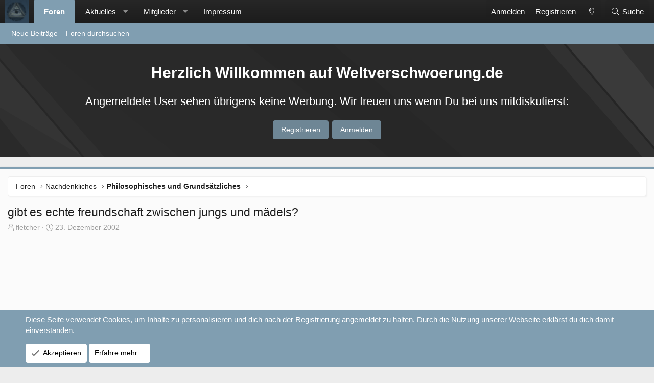

--- FILE ---
content_type: text/html; charset=utf-8
request_url: https://www.weltverschwoerung.de/threads/gibt-es-echte-freundschaft-zwischen-jungs-und-m%C3%A4dels.6166/
body_size: 27790
content:
<!DOCTYPE html>
<html id="XF" lang="de-DE" dir="LTR"
	data-app="public"
	data-template="thread_view_type_poll"
	data-container-key="node-45"
	data-content-key="thread-6166"
	data-logged-in="false"
	data-cookie-prefix="xf_"
	data-csrf="1769781625,4bf323e78f69e036713e7abded8157ac"
	class="has-no-js template-thread_view_type_poll XenBase layout-classic style-light sidebar-right   xb-toggle-default xb-sidebar-show"
	 data-run-jobs="">
<head>
	<meta charset="utf-8" />
	<meta http-equiv="X-UA-Compatible" content="IE=Edge" />
	<meta name="viewport" content="width=device-width, initial-scale=1, viewport-fit=cover">

	
	
	

	<title>gibt es echte freundschaft zwischen jungs und mädels? | Weltverschwoerung.de</title>

	<link rel="manifest" href="/webmanifest.php">
	

	<meta name="apple-mobile-web-app-title" content="Weltverschwoerung.de">
	

	
		
		<meta name="description" content="kann es überhaupt freundschaft zwischen jungs und mädels geben?
(keine beziehung?)
ich glaube ja.aber es ist für den jungen schwerer keine emozionalen..." />
		<meta property="og:description" content="kann es überhaupt freundschaft zwischen jungs und mädels geben?
(keine beziehung?)
ich glaube ja.aber es ist für den jungen schwerer keine emozionalen sachen reinzubringen und dann sich zu verlieben!
ich weiss wovon ich spreche!mir gehts mit 2 mädels so!" />
		<meta property="twitter:description" content="kann es überhaupt freundschaft zwischen jungs und mädels geben?
(keine beziehung?)
ich glaube ja.aber es ist für den jungen schwerer keine emozionalen sachen reinzubringen und dann sich zu..." />
	
	
		<meta property="og:url" content="https://www.weltverschwoerung.de/threads/gibt-es-echte-freundschaft-zwischen-jungs-und-m%C3%A4dels.6166/" />
	
		<link rel="canonical" href="https://www.weltverschwoerung.de/threads/gibt-es-echte-freundschaft-zwischen-jungs-und-m%C3%A4dels.6166/" />
	
		<link rel="next" href="/threads/gibt-es-echte-freundschaft-zwischen-jungs-und-m%C3%A4dels.6166/page-2" />
	

	
		
	
	
	<meta property="og:site_name" content="Weltverschwoerung.de" />


	
	
		
	
	
	<meta property="og:type" content="website" />


	
	
		
	
	
	
		<meta property="og:title" content="gibt es echte freundschaft zwischen jungs und mädels?" />
		<meta property="twitter:title" content="gibt es echte freundschaft zwischen jungs und mädels?" />
	


	
	
	
	

	
	

	
	
	

	


	<link rel="preload" href="/styles/fonts/fa/fa-light-300.woff2?_v=5.15.3" as="font" type="font/woff2" crossorigin="anonymous" />


	<link rel="preload" href="/styles/fonts/fa/fa-solid-900.woff2?_v=5.15.3" as="font" type="font/woff2" crossorigin="anonymous" />


<link rel="preload" href="/styles/fonts/fa/fa-brands-400.woff2?_v=5.15.3" as="font" type="font/woff2" crossorigin="anonymous" />

	<link rel="stylesheet" href="/css.php?css=public%3Anormalize.css%2Cpublic%3Afa.css%2Cpublic%3Acore.less%2Cpublic%3Aapp.less&amp;s=9&amp;l=2&amp;d=1666195906&amp;k=5871e1ff8f4b146b78ee94a849c2155d7d07623a" />

	<link rel="stylesheet" href="/css.php?css=public%3Aandy_similarthreads.less%2Cpublic%3Abb_code.less%2Cpublic%3Amessage.less%2Cpublic%3Anotices.less%2Cpublic%3Apoll.less%2Cpublic%3Ashare_controls.less%2Cpublic%3Axb.less%2Cpublic%3Axb_welcome.less%2Cpublic%3Aextra.less&amp;s=9&amp;l=2&amp;d=1666195906&amp;k=0e5d55652073cb14287c31ce6a6d4fcee16f2530" />

	
		<script src="/js/xf/preamble.min.js?_v=338e1b87"></script>
	


	
	
	<script async src="https://www.googletagmanager.com/gtag/js?id=UA-65127-7"></script>
	<script>
		window.dataLayer = window.dataLayer || [];
		function gtag(){dataLayer.push(arguments);}
		gtag('js', new Date());
		gtag('config', 'UA-65127-7', {
			// 
			
			
		});
	</script>

	

	
	
	
	
		
			
		
			
		
			
		
			
		
			
		
			
		
			
		
			
		
			
		
			
		
			
		
			
		
			
		
			
		
			
		
			
		
			
		
			
		
			
		
			
		
			
		
			
		
			
		
			
		
			
		
			
		
			
		
		
			
			
			
				
			
			
			
				<script data-ad-client="ca-pub-3310250456862738" async src="https://pagead2.googlesyndication.com/pagead/js/adsbygoogle.js"></script>
			
		
	


</head>
<body data-template="thread_view_type_poll">

<div class="p-pageWrapper" id="top">

<div class="p-pageWrapper--helper"></div>



<div class="xb-page-wrapper xb-canvas-menuActive">
	
	
	<div class="xb-page-wrapper--helper"></div>
		

<div class="xb-content-wrapper">
	<div class="navigation-helper"></div>




	<div class="p-navSticky p-navSticky--primary" data-xf-init="sticky-header">
		
	<div class="p-nav--wrapper">
	<nav class="p-nav">
		<div class="p-nav-inner">
			<a class="p-nav-menuTrigger" data-xf-click="off-canvas" data-menu=".js-headerOffCanvasMenu" role="button" tabindex="0">
				<i aria-hidden="true"></i>
				<span class="p-nav-menuText">Menü</span>
			</a>

			<div class="p-nav-smallLogo">
				<a href="/">
							
					<img src="/styles/core/xenforo/style-logo.png" srcset="" alt="Weltverschwoerung.de"
						width="" height="" />
					
					
				</a>
			</div>

			<div class="p-nav-scroller hScroller" data-xf-init="h-scroller" data-auto-scroll=".p-navEl.is-selected">
				<div class="hScroller-scroll">
					<ul class="p-nav-list js-offCanvasNavSource">
					
						<li class="navforums">
							
	<div class="p-navEl is-selected" data-has-children="true">
		

			
	
	<a href="/"
		class="p-navEl-link p-navEl-link--splitMenu "
		
		
		data-nav-id="forums">Foren</a>


			<a data-xf-key="1"
				data-xf-click="menu"
				data-menu-pos-ref="< .p-navEl"
				class="p-navEl-splitTrigger"
				role="button"
				tabindex="0"
				aria-label="Toggle erweitert"
				aria-expanded="false"
				aria-haspopup="true"></a>

		
		
			<div class="menu menu--structural" data-menu="menu" aria-hidden="true">
				<div class="menu-content">
					
						
	
	
	<a href="/whats-new/posts/"
		class="menu-linkRow u-indentDepth0 js-offCanvasCopy "
		
		
		data-nav-id="newPosts">Neue Beiträge</a>

	

					
						
	
	
	<a href="/search/?type=post"
		class="menu-linkRow u-indentDepth0 js-offCanvasCopy "
		
		
		data-nav-id="searchForums">Foren durchsuchen</a>

	

					
				</div>
			</div>
		
	</div>

						</li>
					
						<li class="navwhatsNew">
							
	<div class="p-navEl " data-has-children="true">
		

			
	
	<a href="/whats-new/"
		class="p-navEl-link p-navEl-link--splitMenu "
		
		
		data-nav-id="whatsNew">Aktuelles</a>


			<a data-xf-key="2"
				data-xf-click="menu"
				data-menu-pos-ref="< .p-navEl"
				class="p-navEl-splitTrigger"
				role="button"
				tabindex="0"
				aria-label="Toggle erweitert"
				aria-expanded="false"
				aria-haspopup="true"></a>

		
		
			<div class="menu menu--structural" data-menu="menu" aria-hidden="true">
				<div class="menu-content">
					
						
	
	
	<a href="/whats-new/posts/"
		class="menu-linkRow u-indentDepth0 js-offCanvasCopy "
		 rel="nofollow"
		
		data-nav-id="whatsNewPosts">Neue Beiträge</a>

	

					
						
	
	
	<a href="/whats-new/profile-posts/"
		class="menu-linkRow u-indentDepth0 js-offCanvasCopy "
		 rel="nofollow"
		
		data-nav-id="whatsNewProfilePosts">Profilnachrichten</a>

	

					
						
	
	
	<a href="/whats-new/latest-activity"
		class="menu-linkRow u-indentDepth0 js-offCanvasCopy "
		 rel="nofollow"
		
		data-nav-id="latestActivity">Neueste Aktivitäten</a>

	

					
				</div>
			</div>
		
	</div>

						</li>
					
						<li class="navmembers">
							
	<div class="p-navEl " data-has-children="true">
		

			
	
	<a href="/members/"
		class="p-navEl-link p-navEl-link--splitMenu "
		
		
		data-nav-id="members">Mitglieder</a>


			<a data-xf-key="3"
				data-xf-click="menu"
				data-menu-pos-ref="< .p-navEl"
				class="p-navEl-splitTrigger"
				role="button"
				tabindex="0"
				aria-label="Toggle erweitert"
				aria-expanded="false"
				aria-haspopup="true"></a>

		
		
			<div class="menu menu--structural" data-menu="menu" aria-hidden="true">
				<div class="menu-content">
					
						
	
	
	<a href="/online/"
		class="menu-linkRow u-indentDepth0 js-offCanvasCopy "
		
		
		data-nav-id="currentVisitors">Zurzeit aktive Besucher</a>

	

					
						
	
	
	<a href="/whats-new/profile-posts/"
		class="menu-linkRow u-indentDepth0 js-offCanvasCopy "
		 rel="nofollow"
		
		data-nav-id="newProfilePosts">Profilnachrichten</a>

	

					
						
	
	
	<a href="/search/?type=profile_post"
		class="menu-linkRow u-indentDepth0 js-offCanvasCopy "
		
		
		data-nav-id="searchProfilePosts">Profilnachrichten suchen</a>

	

					
				</div>
			</div>
		
	</div>

						</li>
					
						<li class="nav6">
							
	<div class="p-navEl " >
		

			
	
	<a href="https://www.weltverschwoerung.de/pages/impressum/"
		class="p-navEl-link "
		
		data-xf-key="4"
		data-nav-id="6">Impressum</a>


			

		
		
	</div>

						</li>
					
					</ul>
				</div>
			</div>

			
			
			<div class="p-nav-opposite">
				<div class="p-navgroup p-account p-navgroup--guest">
					
						<a href="/login/" class="p-navgroup-link p-navgroup-link--textual p-navgroup-link--logIn"
							data-xf-click="overlay" data-follow-redirects="on">
							<span class="p-navgroup-linkText">Anmelden</span>
						</a>
						
							<a href="/register/" class="p-navgroup-link p-navgroup-link--textual p-navgroup-link--register"
								data-xf-click="overlay" data-follow-redirects="on">
								<span class="p-navgroup-linkText">Registrieren</span>
							</a>
						
					
					
						
						<a href="/misc/style?style_id=11&amp;t=1769781625%2C4bf323e78f69e036713e7abded8157ac" class="p-navgroup-link p-navgroup-link--iconic p-navgroup-link--switch" data-xf-init="tooltip" title="Change style">
							<i aria-hidden="true"></i>
						</a>
					
					
				</div>

				<div class="p-navgroup p-discovery">
					<a href="/whats-new/"
						class="p-navgroup-link p-navgroup-link--iconic p-navgroup-link--whatsnew"
						aria-label="Aktuelles"
						title="Aktuelles">
						<i aria-hidden="true"></i>
						<span class="p-navgroup-linkText">Aktuelles</span>
					</a>

					
						<a href="/search/"
							class="p-navgroup-link p-navgroup-link--iconic p-navgroup-link--search"
							data-xf-click="menu"
							data-xf-key="/"
							aria-label="Suche"
							aria-expanded="false"
							aria-haspopup="true"
							title="Suche">
							<i aria-hidden="true"></i>
							<span class="p-navgroup-linkText">Suche</span>
						</a>
						<div class="menu menu--structural menu--wide" data-menu="menu" aria-hidden="true">
							<form action="/search/search" method="post"
								class="menu-content"
								data-xf-init="quick-search">

								<h3 class="menu-header">Suche</h3>
								
								<div class="menu-row">
									
										<div class="inputGroup inputGroup--joined">
											<input type="text" class="input" name="keywords" placeholder="Suche…" aria-label="Suche" data-menu-autofocus="true" />
											
			<select name="constraints" class="js-quickSearch-constraint input" aria-label="Suchen in">
				<option value="">Überall</option>
<option value="{&quot;search_type&quot;:&quot;post&quot;}">Themen</option>
<option value="{&quot;search_type&quot;:&quot;post&quot;,&quot;c&quot;:{&quot;nodes&quot;:[45],&quot;child_nodes&quot;:1}}">Dieses Forum</option>
<option value="{&quot;search_type&quot;:&quot;post&quot;,&quot;c&quot;:{&quot;thread&quot;:6166}}">Dieses Thema</option>

			</select>
		
										</div>
									
								</div>

								
								<div class="menu-row">
									<label class="iconic"><input type="checkbox"  name="c[title_only]" value="1" /><i aria-hidden="true"></i><span class="iconic-label">Nur Titel durchsuchen

												
													<span tabindex="0" role="button"
														data-xf-init="tooltip" data-trigger="hover focus click" title="Schlagworte auch durchsuchen">

														<i class="fa--xf far fa-question-circle u-muted u-smaller" aria-hidden="true"></i>
													</span></span></label>

								</div>
								
								<div class="menu-row">
									<div class="inputGroup">
										<span class="inputGroup-text" id="ctrl_search_menu_by_member">Von:</span>
										<input type="text" class="input" name="c[users]" data-xf-init="auto-complete" placeholder="Mitglied" aria-labelledby="ctrl_search_menu_by_member" />
									</div>
								</div>
								<div class="menu-footer">
									<span class="menu-footer-controls">
										<button type="submit" class="button--primary button button--icon button--icon--search"><span class="button-text">Suche</span></button>
										<a href="/search/" class="button"><span class="button-text">Erweiterte Suche…</span></a>
									</span>
								</div>

								<input type="hidden" name="_xfToken" value="1769781625,4bf323e78f69e036713e7abded8157ac" />
							</form>
						</div>
					
				</div>
			</div>
				

		</div>
	</nav>
	</div>

	</div>
	
	
		<div class="p-sectionLinks--wrapper">
		<div class="p-sectionLinks">
			<div class="p-sectionLinks-inner">
				<div class="hScroller" data-xf-init="h-scroller">
				<div class="hScroller-scroll">
					<ul class="p-sectionLinks-list">
					
						<li>
							
	<div class="p-navEl " >
		

			
	
	<a href="/whats-new/posts/"
		class="p-navEl-link "
		
		data-xf-key="alt+1"
		data-nav-id="newPosts">Neue Beiträge</a>


			

		
		
	</div>

						</li>
					
						<li>
							
	<div class="p-navEl " >
		

			
	
	<a href="/search/?type=post"
		class="p-navEl-link "
		
		data-xf-key="alt+2"
		data-nav-id="searchForums">Foren durchsuchen</a>


			

		
		
	</div>

						</li>
					
					</ul>
				</div>
				</div>
			<div class="p-sectionLinks-right">
				
				
			</div>
			</div>
		</div>
		</div>
	



<div class="offCanvasMenu offCanvasMenu--nav js-headerOffCanvasMenu" data-menu="menu" aria-hidden="true" data-ocm-builder="navigation">
	<div class="offCanvasMenu-backdrop" data-menu-close="true"></div>
	<div class="offCanvasMenu-content">
		<div class="offCanvasMenu-content--inner">
		
		<div class="offCanvasMenu-header">
			Menü
			<a class="offCanvasMenu-closer" data-menu-close="true" role="button" tabindex="0" aria-label="Schließen"></a>
		</div>
		
			<div class="p-offCanvasRegisterLink">
				<div class="offCanvasMenu-linkHolder">
					<a href="/login/" class="offCanvasMenu-link" data-xf-click="overlay" data-menu-close="true">
						Anmelden
					</a>
				</div>
				<hr class="offCanvasMenu-separator" />
				
					<div class="offCanvasMenu-linkHolder">
						<a href="/register/" class="offCanvasMenu-link" data-xf-click="overlay" data-menu-close="true">
							Registrieren
						</a>
					</div>
					<hr class="offCanvasMenu-separator" />
				
			</div>
		
		<div class="offCanvasMenu-subHeader">Navigation</div>
		<div class="js-offCanvasNavTarget"></div>
		<div class="offCanvasMenu-installBanner js-installPromptContainer" style="display: none;" data-xf-init="install-prompt">
			<div class="offCanvasMenu-installBanner-header">App installieren</div>
			<button type="button" class="js-installPromptButton button"><span class="button-text">Installieren</span></button>
		</div>

			<div class="offCanvasMenu-subHeader">Weitere</div>
					
						
						<div class="offCanvasMenu-linkHolder">
						<a href="/misc/style?style_id=11&amp;t=1769781625%2C4bf323e78f69e036713e7abded8157ac"
						   								class="offCanvasMenu-link offCanvasMenu-link--switch"
								 						data-xf-init="tooltip"
						   								data-nav-id="lightswitch"
														title="Change style">Change style
						</a>
							</div>
					
			
			
				
					<div class="offCanvasMenu-linkHolder">
						<a href="/misc/contact" class="offCanvasMenu-link" data-menu-close="true" data-nav-id="contactUs" data-xf-click="overlay">Kontakt</a>
					</div>
				
			
			<div class="offCanvasMenu-linkHolder">
				<a class="offCanvasMenu-link" data-menu-close="true" data-nav-id="closeMenu" role="button" tabindex="0" aria-label="Schließen">Schließen Menü</a>
			</div>
			
		</div>

	</div>
</div>

	
	
		

<div class="xb-welcome-notice">
	<div class="xb-welcome-notice--mask">
		<div class="xb-welcome-notice--inner">
			<div class="xb-welcome-notice--title">
			
				<h3>Herzlich Willkommen auf Weltverschwoerung.de</h3>
			
			
				<h4>Angemeldete User sehen übrigens keine Werbung. Wir freuen uns wenn Du bei uns mitdiskutierst:</h4>
			
			</div>
			<div class="xb-welcome-notice--buttons">
			
			<a href="/register/" class="button" data-xf-click="overlay" data-follow-redirects="on"><span class="button-text">Registrieren</span></a>
			

			<a href="/login/" class="button--cta button" rel="nofollow" data-xf-click="overlay" data-menu-close="true">
				<span class="button-text">Anmelden</span>
			</a>
			</div>
		</div>
		</div>
</div>

	
<div class="p-body">
	<div class="p-body-inner">
		
		<!--XF:EXTRA_OUTPUT-->

		

		

		 
		
		
	
		<div class="p-breadcrumbs--parent ">
		<ul class="p-breadcrumbs "
			itemscope itemtype="https://schema.org/BreadcrumbList">
		
			

			
			

			
				
				
	<li itemprop="itemListElement" itemscope itemtype="https://schema.org/ListItem">
		<a href="/" itemprop="item">
			<span itemprop="name">Foren</span>
		</a>
		<meta itemprop="position" content="1" />
	</li>

			
			
				
				
	<li itemprop="itemListElement" itemscope itemtype="https://schema.org/ListItem">
		<a href="/#nachdenkliches.30" itemprop="item">
			<span itemprop="name">Nachdenkliches</span>
		</a>
		<meta itemprop="position" content="2" />
	</li>

			
				
				
	<li itemprop="itemListElement" itemscope itemtype="https://schema.org/ListItem">
		<a href="/forums/philosophisches-und-grunds%C3%A4tzliches.45/" itemprop="item">
			<span itemprop="name">Philosophisches und Grundsätzliches</span>
		</a>
		<meta itemprop="position" content="3" />
	</li>

			

		
		</ul>
		
		</div>
	

		


		

		
	<noscript><div class="blockMessage blockMessage--important blockMessage--iconic u-noJsOnly">JavaScript ist deaktiviert. Für eine bessere Darstellung aktiviere bitte JavaScript in deinem Browser, bevor du fortfährst.</div></noscript>

		
	<div class="blockMessage blockMessage--important blockMessage--iconic js-browserWarning" style="display: none">Du verwendest einen veralteten Browser. Es ist möglich, dass diese oder andere Websites nicht korrekt angezeigt werden.<br />Du solltest ein Upgrade durchführen oder einen <a href="https://www.google.com/chrome/browser/" target="_blank">alternativen Browser</a> verwenden.</div>


		
		 
			
		
			<div class="p-body-header">
			
				
					<div class="p-title ">
					
						
							<h1 class="p-title-value">gibt es echte freundschaft zwischen jungs und mädels?</h1>
						
						
					
					</div>
				

				
					<div class="p-description">
	<ul class="listInline listInline--bullet">
		<li>
			<i class="fa--xf fal fa-user" aria-hidden="true" title="Ersteller"></i>
			<span class="u-srOnly">Ersteller</span>

			<a href="/members/fletcher.12111/" class="username  u-concealed" dir="auto" data-user-id="12111" data-xf-init="member-tooltip">fletcher</a>
		</li>
		<li>
			<i class="fa--xf fal fa-clock" aria-hidden="true" title="Erstellt am"></i>
			<span class="u-srOnly">Erstellt am</span>

			<a href="/threads/gibt-es-echte-freundschaft-zwischen-jungs-und-m%C3%A4dels.6166/" class="u-concealed"><time  class="u-dt" dir="auto" datetime="2002-12-23T16:25:37+0100" data-time="1040657137" data-date-string="23. Dezember 2002" data-time-string="16:25" title="23. Dezember 2002 um 16:25">23. Dezember 2002</time></a>
		</li>
		
	</ul>
</div>
				
			
			</div>
		
		
		

		<div class="p-body-main  ">
			
			<div class="p-body-contentCol"></div>
			

			

			<div class="p-body-content">
				
				
						
				
				

<div class="p-body-pageContent">










	
	
	
		
	
	
	


	
	
	
		
	
	
	


	
	
		
	
	
	


	
	












	

	
		
	







	
		
	
			<form action="/threads/gibt-es-echte-freundschaft-zwischen-jungs-und-m%C3%A4dels.6166/poll/vote" method="post" class="block js-pollContainer-43"
				 data-xf-init="poll-block ajax-submit"
			>
				<input type="hidden" name="_xfToken" value="1769781625,4bf323e78f69e036713e7abded8157ac" />
				
		<div class="block-container">
			<h2 class="block-header">
				
					<i class="fa--xf fal fa-chart-bar" aria-hidden="true"></i> s.o
					
				
			</h2>
			
				
	
	

	<div class="block-body">
		<ul class="listPlain">
		
			<li>
				
				<div class="fauxBlockLink">
					<div class="pollResult   pollResult--showVoters">
						<h3 class="pollResult-response">ja</h3>
						
							<span class="pollResult-votes">
								
									<a class="fauxBlockLink-blockLink"
										data-xf-click="toggle"
										data-target=".js-pollResultVoters-135"
										role="button"
										tabindex="0">
										<span class="u-muted">Stimmen:</span> 538
									</a>
								
							</span>
							<span class="pollResult-percentage">
								100,0%
							</span>
							<span class="pollResult-graph" aria-hidden="true">
								<span class="pollResult-bar">
									<i style="width: 100%"></i>
								</span>
							</span>
						
					</div>
				</div>
				
					<div class="pollResult-voters js-pollResultVoters-135 toggleTarget"
						data-href="/threads/gibt-es-echte-freundschaft-zwischen-jungs-und-m%C3%A4dels.6166/poll/results?response=135"
						data-load-selector=".js-pollVoters"></div>
				
			</li>
		
			<li>
				
				<div class="">
					<div class="pollResult   ">
						<h3 class="pollResult-response">nein</h3>
						
							<span class="pollResult-votes">
								
									<span class="u-muted">Stimmen:</span> 0
								
							</span>
							<span class="pollResult-percentage">
								0,0%
							</span>
							<span class="pollResult-graph" aria-hidden="true">
								<span class="pollResult-bar"></span>
							</span>
						
					</div>
				</div>
				
			</li>
		
			<li>
				
				<div class="">
					<div class="pollResult   ">
						<h3 class="pollResult-response">bin weder junge noch mädel und fühle mich von der frage diskriminiert!</h3>
						
							<span class="pollResult-votes">
								
									<span class="u-muted">Stimmen:</span> 0
								
							</span>
							<span class="pollResult-percentage">
								0,0%
							</span>
							<span class="pollResult-graph" aria-hidden="true">
								<span class="pollResult-bar"></span>
							</span>
						
					</div>
				</div>
				
			</li>
		
		</ul>
		
			<hr class="block-separator" />
			<div class="block-row block-row--minor">
				<ul class="listInline listInline--bullet">
					<li>
						<dl class="pairs pairs--inline">
							<dt>Umfrageteilnehmer</dt>
							<dd>538</dd>
						</dl>
					</li>
					
				</ul>
			</div>
		
	</div>
	
		
	

			
		</div>
		<input type="hidden" name="simple_display" value="" />
	
				
			</form>
		

	













<div class="block block--messages" data-xf-init="" data-type="post" data-href="/inline-mod/" data-search-target="*">

	<span class="u-anchorTarget" id="posts"></span>

	
		
	

	

	<div class="block-outer"><div class="block-outer-main"><nav class="pageNavWrapper pageNavWrapper--full ">



<div class="pageNav  ">
	

	<ul class="pageNav-main">
		

	
		<li class="pageNav-page pageNav-page--current "><a href="/threads/gibt-es-echte-freundschaft-zwischen-jungs-und-m%C3%A4dels.6166/">1</a></li>
	


		

		
			

	
		<li class="pageNav-page pageNav-page--later"><a href="/threads/gibt-es-echte-freundschaft-zwischen-jungs-und-m%C3%A4dels.6166/page-2">2</a></li>
	

		

		

		

	
		<li class="pageNav-page "><a href="/threads/gibt-es-echte-freundschaft-zwischen-jungs-und-m%C3%A4dels.6166/page-3">3</a></li>
	

	</ul>

	
		<a href="/threads/gibt-es-echte-freundschaft-zwischen-jungs-und-m%C3%A4dels.6166/page-2" class="pageNav-jump pageNav-jump--next">Nächste</a>
	
</div>

<div class="pageNavSimple">
	

	<a class="pageNavSimple-el pageNavSimple-el--current"
		data-xf-init="tooltip" title="Wechsle zu Seite"
		data-xf-click="menu" role="button" tabindex="0" aria-expanded="false" aria-haspopup="true">
		1 von 3
	</a>
	

	<div class="menu menu--pageJump" data-menu="menu" aria-hidden="true">
		<div class="menu-content">
			<h4 class="menu-header">Wechsle zu Seite</h4>
			<div class="menu-row" data-xf-init="page-jump" data-page-url="/threads/gibt-es-echte-freundschaft-zwischen-jungs-und-m%C3%A4dels.6166/page-%page%">
				<div class="inputGroup inputGroup--numbers">
					<div class="inputGroup inputGroup--numbers inputNumber" data-xf-init="number-box"><input type="number" pattern="\d*" class="input input--number js-numberBoxTextInput input input--numberNarrow js-pageJumpPage" value="1"  min="1" max="3" step="1" required="required" data-menu-autofocus="true" /></div>
					<span class="inputGroup-text"><button type="button" class="js-pageJumpGo button"><span class="button-text">Weiter</span></button></span>
				</div>
			</div>
		</div>
	</div>


	
		<a href="/threads/gibt-es-echte-freundschaft-zwischen-jungs-und-m%C3%A4dels.6166/page-2" class="pageNavSimple-el pageNavSimple-el--next">
			Nächste <i aria-hidden="true"></i>
		</a>
		<a href="/threads/gibt-es-echte-freundschaft-zwischen-jungs-und-m%C3%A4dels.6166/page-3"
			class="pageNavSimple-el pageNavSimple-el--last"
			data-xf-init="tooltip" title="Letzte">
			<i aria-hidden="true"></i> <span class="u-srOnly">Letzte</span>
		</a>
	
</div>

</nav>



</div></div>

	

	
		
	<div class="block-outer js-threadStatusField"></div>

	

	<div class="block-container lbContainer"
		data-xf-init="lightbox select-to-quote"
		data-message-selector=".js-post"
		data-lb-id="thread-6166"
		data-lb-universal="0">

		<div class="block-body js-replyNewMessageContainer">
			
				

					

					
						

	

	

	
	<article class="message message--post js-post js-inlineModContainer  "
		data-author="fletcher"
		data-content="post-74235"
		id="js-post-74235">

		<span class="u-anchorTarget" id="post-74235"></span>
		
			<div class="message-header">
				
								

	<header class="message-attribution message-attribution--split">
		<ul class="message-attribution-main listInline ">
			
			
			<li class="u-concealed">
				<a href="/threads/gibt-es-echte-freundschaft-zwischen-jungs-und-m%C3%A4dels.6166/post-74235" rel="nofollow">
					<time  class="u-dt" dir="auto" datetime="2002-12-23T16:25:37+0100" data-time="1040657137" data-date-string="23. Dezember 2002" data-time-string="16:25" title="23. Dezember 2002 um 16:25" itemprop="datePublished">23. Dezember 2002</time>
				</a>
			</li>
			
		</ul>

		<ul class="message-attribution-opposite message-attribution-opposite--list ">
			
			
			
			<li>
				<a href="/threads/gibt-es-echte-freundschaft-zwischen-jungs-und-m%C3%A4dels.6166/post-74235"
					class="message-attribution-gadget"
					data-xf-init="share-tooltip"
					data-href="/posts/74235/share"
					rel="nofollow">
					<i class="fa--xf fal fa-share-alt" aria-hidden="true"></i>
				</a>
			</li>
			
			
				<li>
					<a href="/threads/gibt-es-echte-freundschaft-zwischen-jungs-und-m%C3%A4dels.6166/post-74235" rel="nofollow">
						#1
					</a>
				</li>
			
		</ul>
	</header>

							
			</div>
		

		
			<div class="message-inner">
				
					<div class="message-cell message-cell--user">
						

	<section itemscope itemtype="https://schema.org/Person" class="message-user">
		<div class="message-avatar ">
			<div class="message-avatar-wrapper">
				
					<a href="/members/fletcher.12111/" class="avatar avatar--m avatar--default avatar--default--dynamic" data-user-id="12111" data-xf-init="member-tooltip" style="background-color: #7a5cd6; color: #eeebfa">
			<span class="avatar-u12111-m" role="img" aria-label="fletcher">F</span> 
		</a>
				
				
			</div>
		</div>
		<div class="message-userDetails">
			<h4 class="message-name"><a href="/members/fletcher.12111/" class="username " dir="auto" data-user-id="12111" data-xf-init="member-tooltip" itemprop="name">fletcher</a></h4>
			<h5 class="userTitle message-userTitle" dir="auto" itemprop="jobTitle">Geheimer Meister</h5>
			
		</div>
		
			
			
				<div class="message-userExtras">
				
					
						<dl class="pairs pairs--justified">
							
								<dt><i class="fa--xf fal fa-calendar fa-fw" aria-hidden="true" data-xf-init="tooltip" title="Registriert"></i></dt>
							
							<dd>4. Oktober 2002</dd>
						</dl>
					
					
						<dl class="pairs pairs--justified">
							
								<dt><i class="fa--xf fal fa-comments fa-fw" aria-hidden="true" data-xf-init="tooltip" title="Beiträge"></i></dt>
							
							<dd>434</dd>
						</dl>
					
					
					
					
					
					
					
					
				
				</div>
			
		
		<span class="message-userArrow"></span>
	</section>

						
					</div>
				

				
					<div class="message-cell message-cell--main">
					
						<div class="message-main js-quickEditTarget">

							

							<div class="message-content js-messageContent">
							

								
									
	
	
	

								

								
									

	<div class="message-userContent lbContainer js-lbContainer "
		data-lb-id="post-74235"
		data-lb-caption-desc="fletcher &middot; 23. Dezember 2002 um 16:25">

		
			

	

		

		<article class="message-body js-selectToQuote">
			
			
				<div class="bbWrapper">kann es überhaupt freundschaft zwischen jungs und mädels geben?<br />
(keine beziehung?)<br />
ich glaube ja.aber es ist für den jungen schwerer keine emozionalen sachen reinzubringen und dann sich zu verlieben!<br />
ich weiss wovon ich spreche!mir gehts mit 2 mädels so!</div>
			
			<div class="js-selectToQuoteEnd">&nbsp;</div>
			
		</article>

		
			

	

		

		
	</div>

								

								
									
	

								

								
									
	

								

							
							</div>

							
								
	<footer class="message-footer">
		

		<div class="reactionsBar js-reactionsList ">
			
		</div>

		<div class="js-historyTarget message-historyTarget toggleTarget" data-href="trigger-href"></div>
	</footer>

							
						</div>

					
					</div>
				
			</div>
		
	</article>

	
	

					

					

				

					

					
						

	

	

	
	<article class="message message--post js-post js-inlineModContainer  "
		data-author="Mitchell"
		data-content="post-74240"
		id="js-post-74240">

		<span class="u-anchorTarget" id="post-74240"></span>
		
			<div class="message-header">
				
								

	<header class="message-attribution message-attribution--split">
		<ul class="message-attribution-main listInline ">
			
			
			<li class="u-concealed">
				<a href="/threads/gibt-es-echte-freundschaft-zwischen-jungs-und-m%C3%A4dels.6166/post-74240" rel="nofollow">
					<time  class="u-dt" dir="auto" datetime="2002-12-23T16:37:05+0100" data-time="1040657825" data-date-string="23. Dezember 2002" data-time-string="16:37" title="23. Dezember 2002 um 16:37" itemprop="datePublished">23. Dezember 2002</time>
				</a>
			</li>
			
		</ul>

		<ul class="message-attribution-opposite message-attribution-opposite--list ">
			
			
			
			<li>
				<a href="/threads/gibt-es-echte-freundschaft-zwischen-jungs-und-m%C3%A4dels.6166/post-74240"
					class="message-attribution-gadget"
					data-xf-init="share-tooltip"
					data-href="/posts/74240/share"
					rel="nofollow">
					<i class="fa--xf fal fa-share-alt" aria-hidden="true"></i>
				</a>
			</li>
			
			
				<li>
					<a href="/threads/gibt-es-echte-freundschaft-zwischen-jungs-und-m%C3%A4dels.6166/post-74240" rel="nofollow">
						#2
					</a>
				</li>
			
		</ul>
	</header>

							
			</div>
		

		
			<div class="message-inner">
				
					<div class="message-cell message-cell--user">
						

	<section itemscope itemtype="https://schema.org/Person" class="message-user">
		<div class="message-avatar ">
			<div class="message-avatar-wrapper">
				
					<a href="/members/mitchell.12482/" class="avatar avatar--m avatar--default avatar--default--dynamic" data-user-id="12482" data-xf-init="member-tooltip" style="background-color: #996666; color: #e0d1d1">
			<span class="avatar-u12482-m" role="img" aria-label="Mitchell">M</span> 
		</a>
				
				
			</div>
		</div>
		<div class="message-userDetails">
			<h4 class="message-name"><a href="/members/mitchell.12482/" class="username " dir="auto" data-user-id="12482" data-xf-init="member-tooltip" itemprop="name">Mitchell</a></h4>
			<h5 class="userTitle message-userTitle" dir="auto" itemprop="jobTitle">Geheimer Meister</h5>
			
		</div>
		
			
			
				<div class="message-userExtras">
				
					
						<dl class="pairs pairs--justified">
							
								<dt><i class="fa--xf fal fa-calendar fa-fw" aria-hidden="true" data-xf-init="tooltip" title="Registriert"></i></dt>
							
							<dd>1. Oktober 2002</dd>
						</dl>
					
					
						<dl class="pairs pairs--justified">
							
								<dt><i class="fa--xf fal fa-comments fa-fw" aria-hidden="true" data-xf-init="tooltip" title="Beiträge"></i></dt>
							
							<dd>339</dd>
						</dl>
					
					
					
					
					
					
					
					
				
				</div>
			
		
		<span class="message-userArrow"></span>
	</section>

						
					</div>
				

				
					<div class="message-cell message-cell--main">
					
						<div class="message-main js-quickEditTarget">

							

							<div class="message-content js-messageContent">
							

								
									
	
	
	

								

								
									

	<div class="message-userContent lbContainer js-lbContainer "
		data-lb-id="post-74240"
		data-lb-caption-desc="Mitchell &middot; 23. Dezember 2002 um 16:37">

		

		<article class="message-body js-selectToQuote">
			
			
				<div class="bbWrapper">Kenne das Problem - bin aber der Meinung, es geht.<br />
Es ist zwar super schwer ( va wenn das Mäder hübsch und auf dem gleichen Level/Niveau ist. 2. ist für eine Freundschaft wichtig ) aber es ist zu schaffen.<br />
Das schwerste ist, nicht immer zu denken, daß das Mädel auch was von einem selber wollen müßte, da man sich ja super versteht und ( evtl ) viel Zeit miteinander verbringt. Denn da in Versuchung zu kommen kann böse enden, wenn das Mädel das nämlich gar nicht so sieht... ( DANN kommst du Dir wie n richtiger Idiot vor, daß kann ich Dir sagen.. )</div>
			
			<div class="js-selectToQuoteEnd">&nbsp;</div>
			
		</article>

		

		
	</div>

								

								
									
	

								

								
									
	

								

							
							</div>

							
								
	<footer class="message-footer">
		

		<div class="reactionsBar js-reactionsList ">
			
		</div>

		<div class="js-historyTarget message-historyTarget toggleTarget" data-href="trigger-href"></div>
	</footer>

							
						</div>

					
					</div>
				
			</div>
		
	</article>

	
	

					

					

				

					

					
						

	

	

	
	<article class="message message--post js-post js-inlineModContainer  "
		data-author="fletcher"
		data-content="post-74242"
		id="js-post-74242">

		<span class="u-anchorTarget" id="post-74242"></span>
		
			<div class="message-header">
				
								

	<header class="message-attribution message-attribution--split">
		<ul class="message-attribution-main listInline ">
			
			
			<li class="u-concealed">
				<a href="/threads/gibt-es-echte-freundschaft-zwischen-jungs-und-m%C3%A4dels.6166/post-74242" rel="nofollow">
					<time  class="u-dt" dir="auto" datetime="2002-12-23T16:38:38+0100" data-time="1040657918" data-date-string="23. Dezember 2002" data-time-string="16:38" title="23. Dezember 2002 um 16:38" itemprop="datePublished">23. Dezember 2002</time>
				</a>
			</li>
			
		</ul>

		<ul class="message-attribution-opposite message-attribution-opposite--list ">
			
			
				<li class="tag-threadStarter"><span class="message-newIndicator message-threadStarter">Ersteller</span></li>
			
			
			<li>
				<a href="/threads/gibt-es-echte-freundschaft-zwischen-jungs-und-m%C3%A4dels.6166/post-74242"
					class="message-attribution-gadget"
					data-xf-init="share-tooltip"
					data-href="/posts/74242/share"
					rel="nofollow">
					<i class="fa--xf fal fa-share-alt" aria-hidden="true"></i>
				</a>
			</li>
			
			
				<li>
					<a href="/threads/gibt-es-echte-freundschaft-zwischen-jungs-und-m%C3%A4dels.6166/post-74242" rel="nofollow">
						#3
					</a>
				</li>
			
		</ul>
	</header>

							
			</div>
		

		
			<div class="message-inner">
				
					<div class="message-cell message-cell--user">
						

	<section itemscope itemtype="https://schema.org/Person" class="message-user">
		<div class="message-avatar ">
			<div class="message-avatar-wrapper">
				
					<a href="/members/fletcher.12111/" class="avatar avatar--m avatar--default avatar--default--dynamic" data-user-id="12111" data-xf-init="member-tooltip" style="background-color: #7a5cd6; color: #eeebfa">
			<span class="avatar-u12111-m" role="img" aria-label="fletcher">F</span> 
		</a>
				
				
			</div>
		</div>
		<div class="message-userDetails">
			<h4 class="message-name"><a href="/members/fletcher.12111/" class="username " dir="auto" data-user-id="12111" data-xf-init="member-tooltip" itemprop="name">fletcher</a></h4>
			<h5 class="userTitle message-userTitle" dir="auto" itemprop="jobTitle">Geheimer Meister</h5>
			
		</div>
		
			
			
				<div class="message-userExtras">
				
					
						<dl class="pairs pairs--justified">
							
								<dt><i class="fa--xf fal fa-calendar fa-fw" aria-hidden="true" data-xf-init="tooltip" title="Registriert"></i></dt>
							
							<dd>4. Oktober 2002</dd>
						</dl>
					
					
						<dl class="pairs pairs--justified">
							
								<dt><i class="fa--xf fal fa-comments fa-fw" aria-hidden="true" data-xf-init="tooltip" title="Beiträge"></i></dt>
							
							<dd>434</dd>
						</dl>
					
					
					
					
					
					
					
					
				
				</div>
			
		
		<span class="message-userArrow"></span>
	</section>

						
					</div>
				

				
					<div class="message-cell message-cell--main">
					
						<div class="message-main js-quickEditTarget">

							

							<div class="message-content js-messageContent">
							

								
									
	
	
	

								

								
									

	<div class="message-userContent lbContainer js-lbContainer "
		data-lb-id="post-74242"
		data-lb-caption-desc="fletcher &middot; 23. Dezember 2002 um 16:38">

		

		<article class="message-body js-selectToQuote">
			
			
				<div class="bbWrapper">jupp soweit wars zum glück nie, aber es hat sich im vergleich zum anfang doch sehr entspannt!</div>
			
			<div class="js-selectToQuoteEnd">&nbsp;</div>
			
		</article>

		

		
	</div>

								

								
									
	

								

								
									
	

								

							
							</div>

							
								
	<footer class="message-footer">
		

		<div class="reactionsBar js-reactionsList ">
			
		</div>

		<div class="js-historyTarget message-historyTarget toggleTarget" data-href="trigger-href"></div>
	</footer>

							
						</div>

					
					</div>
				
			</div>
		
	</article>

	
	

					

					

				

					

					
						

	

	

	
	<article class="message message--post js-post js-inlineModContainer  "
		data-author="Wissender?!"
		data-content="post-74245"
		id="js-post-74245">

		<span class="u-anchorTarget" id="post-74245"></span>
		
			<div class="message-header">
				
								

	<header class="message-attribution message-attribution--split">
		<ul class="message-attribution-main listInline ">
			
			
			<li class="u-concealed">
				<a href="/threads/gibt-es-echte-freundschaft-zwischen-jungs-und-m%C3%A4dels.6166/post-74245" rel="nofollow">
					<time  class="u-dt" dir="auto" datetime="2002-12-23T17:03:59+0100" data-time="1040659439" data-date-string="23. Dezember 2002" data-time-string="17:03" title="23. Dezember 2002 um 17:03" itemprop="datePublished">23. Dezember 2002</time>
				</a>
			</li>
			
		</ul>

		<ul class="message-attribution-opposite message-attribution-opposite--list ">
			
			
			
			<li>
				<a href="/threads/gibt-es-echte-freundschaft-zwischen-jungs-und-m%C3%A4dels.6166/post-74245"
					class="message-attribution-gadget"
					data-xf-init="share-tooltip"
					data-href="/posts/74245/share"
					rel="nofollow">
					<i class="fa--xf fal fa-share-alt" aria-hidden="true"></i>
				</a>
			</li>
			
			
				<li>
					<a href="/threads/gibt-es-echte-freundschaft-zwischen-jungs-und-m%C3%A4dels.6166/post-74245" rel="nofollow">
						#4
					</a>
				</li>
			
		</ul>
	</header>

							
			</div>
		

		
			<div class="message-inner">
				
					<div class="message-cell message-cell--user">
						

	<section itemscope itemtype="https://schema.org/Person" class="message-user">
		<div class="message-avatar ">
			<div class="message-avatar-wrapper">
				
					<a href="/members/wissender.12232/" class="avatar avatar--m avatar--default avatar--default--dynamic" data-user-id="12232" data-xf-init="member-tooltip" style="background-color: #8529a3; color: #d299e6">
			<span class="avatar-u12232-m" role="img" aria-label="Wissender?!">W</span> 
		</a>
				
				
			</div>
		</div>
		<div class="message-userDetails">
			<h4 class="message-name"><a href="/members/wissender.12232/" class="username " dir="auto" data-user-id="12232" data-xf-init="member-tooltip" itemprop="name">Wissender?!</a></h4>
			<h5 class="userTitle message-userTitle" dir="auto" itemprop="jobTitle">Geheimer Meister</h5>
			
		</div>
		
			
			
				<div class="message-userExtras">
				
					
						<dl class="pairs pairs--justified">
							
								<dt><i class="fa--xf fal fa-calendar fa-fw" aria-hidden="true" data-xf-init="tooltip" title="Registriert"></i></dt>
							
							<dd>3. Juli 2002</dd>
						</dl>
					
					
						<dl class="pairs pairs--justified">
							
								<dt><i class="fa--xf fal fa-comments fa-fw" aria-hidden="true" data-xf-init="tooltip" title="Beiträge"></i></dt>
							
							<dd>183</dd>
						</dl>
					
					
					
					
					
					
					
					
				
				</div>
			
		
		<span class="message-userArrow"></span>
	</section>

						
					</div>
				

				
					<div class="message-cell message-cell--main">
					
						<div class="message-main js-quickEditTarget">

							

							<div class="message-content js-messageContent">
							

								
									
	
	
	

								

								
									

	<div class="message-userContent lbContainer js-lbContainer "
		data-lb-id="post-74245"
		data-lb-caption-desc="Wissender?! &middot; 23. Dezember 2002 um 17:03">

		

		<article class="message-body js-selectToQuote">
			
			
				<div class="bbWrapper">also ich glaube ich spreche hier für knap 90% alle männlichen WVler, wir alle haben solche Erfahrungen schon gemacht, stimmts? Man hat &#039;ne Freundin hat zusammen immer mega Spaß usw........und irgendwann erwischt es einen..*grmpfl*<br />
so wars jeden falls bei mir.......es ging sogar schon so weit das wir immer beim andren übernachtet haben, im gleichen Bett, das wir zusammen unterwäsche kaufen waren und den andren gefragt haben ob es einem steht..... <br />
<br />
kann froh sein das es bei mir SEHR glimpflich ausgegangen ist,ich glaub kaum das ihr den rest hören wollt, denn wie sooft hatte der Alkohol bei uns beiden &#039;ne wichitge Rolle gespielt  <img src="/styles/default/xenforo/smilies/icon_cry.gif"  class="smilie" loading="lazy" alt=":cry:" title="Cry    :cry:" data-shortname=":cry:" /> <br />
<br />
so long....</div>
			
			<div class="js-selectToQuoteEnd">&nbsp;</div>
			
		</article>

		

		
	</div>

								

								
									
	

								

								
									
	

								

							
							</div>

							
								
	<footer class="message-footer">
		

		<div class="reactionsBar js-reactionsList ">
			
		</div>

		<div class="js-historyTarget message-historyTarget toggleTarget" data-href="trigger-href"></div>
	</footer>

							
						</div>

					
					</div>
				
			</div>
		
	</article>

	
	

					

					

				

					

					
						

	

	

	
	<article class="message message--post js-post js-inlineModContainer  "
		data-author="Planetar"
		data-content="post-74247"
		id="js-post-74247">

		<span class="u-anchorTarget" id="post-74247"></span>
		
			<div class="message-header">
				
								

	<header class="message-attribution message-attribution--split">
		<ul class="message-attribution-main listInline ">
			
			
			<li class="u-concealed">
				<a href="/threads/gibt-es-echte-freundschaft-zwischen-jungs-und-m%C3%A4dels.6166/post-74247" rel="nofollow">
					<time  class="u-dt" dir="auto" datetime="2002-12-23T17:06:23+0100" data-time="1040659583" data-date-string="23. Dezember 2002" data-time-string="17:06" title="23. Dezember 2002 um 17:06" itemprop="datePublished">23. Dezember 2002</time>
				</a>
			</li>
			
		</ul>

		<ul class="message-attribution-opposite message-attribution-opposite--list ">
			
			
			
			<li>
				<a href="/threads/gibt-es-echte-freundschaft-zwischen-jungs-und-m%C3%A4dels.6166/post-74247"
					class="message-attribution-gadget"
					data-xf-init="share-tooltip"
					data-href="/posts/74247/share"
					rel="nofollow">
					<i class="fa--xf fal fa-share-alt" aria-hidden="true"></i>
				</a>
			</li>
			
			
				<li>
					<a href="/threads/gibt-es-echte-freundschaft-zwischen-jungs-und-m%C3%A4dels.6166/post-74247" rel="nofollow">
						#5
					</a>
				</li>
			
		</ul>
	</header>

							
			</div>
		

		
			<div class="message-inner">
				
					<div class="message-cell message-cell--user">
						

	<section itemscope itemtype="https://schema.org/Person" class="message-user">
		<div class="message-avatar ">
			<div class="message-avatar-wrapper">
				
					<a href="/members/planetar.12422/" class="avatar avatar--m avatar--default avatar--default--dynamic" data-user-id="12422" data-xf-init="member-tooltip" style="background-color: #33cc33; color: #0f3d0f">
			<span class="avatar-u12422-m" role="img" aria-label="Planetar">P</span> 
		</a>
				
				
			</div>
		</div>
		<div class="message-userDetails">
			<h4 class="message-name"><a href="/members/planetar.12422/" class="username " dir="auto" data-user-id="12422" data-xf-init="member-tooltip" itemprop="name">Planetar</a></h4>
			<h5 class="userTitle message-userTitle" dir="auto" itemprop="jobTitle">Geheimer Meister</h5>
			
		</div>
		
			
			
				<div class="message-userExtras">
				
					
						<dl class="pairs pairs--justified">
							
								<dt><i class="fa--xf fal fa-calendar fa-fw" aria-hidden="true" data-xf-init="tooltip" title="Registriert"></i></dt>
							
							<dd>22. Mai 2002</dd>
						</dl>
					
					
						<dl class="pairs pairs--justified">
							
								<dt><i class="fa--xf fal fa-comments fa-fw" aria-hidden="true" data-xf-init="tooltip" title="Beiträge"></i></dt>
							
							<dd>225</dd>
						</dl>
					
					
					
					
					
					
					
					
				
				</div>
			
		
		<span class="message-userArrow"></span>
	</section>

						
					</div>
				

				
					<div class="message-cell message-cell--main">
					
						<div class="message-main js-quickEditTarget">

							

							<div class="message-content js-messageContent">
							

								
									
	
	
	

								

								
									

	<div class="message-userContent lbContainer js-lbContainer "
		data-lb-id="post-74247"
		data-lb-caption-desc="Planetar &middot; 23. Dezember 2002 um 17:06">

		

		<article class="message-body js-selectToQuote">
			
			
				<div class="bbWrapper">Also meine persönliche Meinung, die natürlich net der Weisheit letzter Schluss ist, ist ein eindeutiges &quot;NEIN&quot;! Das bezieht sich allerdings nur auf eine Freundschaft ohne Körperkontakt.<br />
<br />
Die männlichen Kollegen hier haben es ja bereits ansatzweise angesprochen....im Endeffekt sind wir Kerle doch schwanzgesteuert und somit kann es auch net funktionieren. Gerade auch noch wenn man sich mit der Frau auf der gleichen geistigen Ebene trifft, wird es fast unmöglich nur an eine reine Freundschaft zu denken....ist halt, wie gesagt, meine Erfahrung. Selbst bei meiner besten Freundin ist es irgendwann nach 10 Jahren dann mal passiert <img src="/styles/default/xenforo/smilies/icon_smile.gif"  class="smilie" loading="lazy" alt=":)" title="Smile    :)" data-shortname=":)" /> Das schlimme ist aber, dass man immer wieder denkt, dass es funktionieren könnte und &quot;klatsch&quot;, bei der nächsten Frau die man kennelernt und eigentlich auch gar nichts von ihr will, ausser Freundschaft natürlich  <img src="/styles/default/xenforo/smilies/icon_biggrin.gif"  class="smilie" loading="lazy" alt=":D" title="Very Happy    :D" data-shortname=":D" /> , passiert es dann früher oder später....Wie die anderen Kollegen hier auch schon geschrieben haben, ist das dann eine gaaaaaanz beschissene Situation....es sei denn man ist da etwas lockerer im Umgang mit dem Thema...Im Endeffekt geht es ja nur um das poppen und dafür muss man ja keine Beziehung für haben....Sprich, wenn beide Seiten es wissen und auch kein Problem damit haben, ist ja auch gelgentlich gegen ein bisschen Spass nichts einzuwenden....dann kann man auch weiterhin befreundet sein, ohne dass man sich gleich ne Beziehung ans Bein hängen muss. <br />
<br />
Ich finde das immer total witzig in meinem Bekanntenkreis (nicht Freundeskreis!).....die sind halt ein bisschen anders drauf als ich und als wir uns in einer Kerlrunde über dieses Thema unterhalten haben, meinten erstmal alle &quot;Klar geht das! Kein Problem.&quot; Spricht man mit den Leuten dann einzelnd, ist klar herauszuhören, dass sie ja schon gerne mal mit der Ein oder Anderen würden, wenn se könnten....Nun, bei denen passiert dann zwar nichts, aber der Gedanke ist da!!!! Bei mir ist der Gedanke da und ich probiere es auch  <img src="/styles/default/xenforo/smilies/icon_biggrin.gif"  class="smilie" loading="lazy" alt=":D" title="Very Happy    :D" data-shortname=":D" /> Klappt oder klappt nicht.....ist ja auch nichts Verwerfliches dabei...Wobei früher habe ich das ähnlich wie meine heutigen Bekannten gehandhabt....In meinem Freundeskreis sind wir da Alle einer Meinung...inkl. der Frauen, obwohl die ja eher die Tendenz haben noch an eine reine Freundschaft mit einem Kerl zu glauben...<br />
<br />
greetz<br />
Planetar</div>
			
			<div class="js-selectToQuoteEnd">&nbsp;</div>
			
		</article>

		

		
	</div>

								

								
									
	

								

								
									
	

								

							
							</div>

							
								
	<footer class="message-footer">
		

		<div class="reactionsBar js-reactionsList ">
			
		</div>

		<div class="js-historyTarget message-historyTarget toggleTarget" data-href="trigger-href"></div>
	</footer>

							
						</div>

					
					</div>
				
			</div>
		
	</article>

	
	

					

					

				

					

					
						

	

	

	
	<article class="message message--post js-post js-inlineModContainer  "
		data-author="Merlin_Feuerfalke"
		data-content="post-74297"
		id="js-post-74297">

		<span class="u-anchorTarget" id="post-74297"></span>
		
			<div class="message-header">
				
								

	<header class="message-attribution message-attribution--split">
		<ul class="message-attribution-main listInline ">
			
			
			<li class="u-concealed">
				<a href="/threads/gibt-es-echte-freundschaft-zwischen-jungs-und-m%C3%A4dels.6166/post-74297" rel="nofollow">
					<time  class="u-dt" dir="auto" datetime="2002-12-23T21:57:11+0100" data-time="1040677031" data-date-string="23. Dezember 2002" data-time-string="21:57" title="23. Dezember 2002 um 21:57" itemprop="datePublished">23. Dezember 2002</time>
				</a>
			</li>
			
		</ul>

		<ul class="message-attribution-opposite message-attribution-opposite--list ">
			
			
			
			<li>
				<a href="/threads/gibt-es-echte-freundschaft-zwischen-jungs-und-m%C3%A4dels.6166/post-74297"
					class="message-attribution-gadget"
					data-xf-init="share-tooltip"
					data-href="/posts/74297/share"
					rel="nofollow">
					<i class="fa--xf fal fa-share-alt" aria-hidden="true"></i>
				</a>
			</li>
			
			
				<li>
					<a href="/threads/gibt-es-echte-freundschaft-zwischen-jungs-und-m%C3%A4dels.6166/post-74297" rel="nofollow">
						#6
					</a>
				</li>
			
		</ul>
	</header>

							
			</div>
		

		
			<div class="message-inner">
				
					<div class="message-cell message-cell--user">
						

	<section itemscope itemtype="https://schema.org/Person" class="message-user">
		<div class="message-avatar ">
			<div class="message-avatar-wrapper">
				
					<a href="/members/merlin_feuerfalke.12617/" class="avatar avatar--m avatar--default avatar--default--dynamic" data-user-id="12617" data-xf-init="member-tooltip" style="background-color: #7a5c1f; color: #dbb870">
			<span class="avatar-u12617-m" role="img" aria-label="Merlin_Feuerfalke">M</span> 
		</a>
				
				
			</div>
		</div>
		<div class="message-userDetails">
			<h4 class="message-name"><a href="/members/merlin_feuerfalke.12617/" class="username " dir="auto" data-user-id="12617" data-xf-init="member-tooltip" itemprop="name">Merlin_Feuerfalke</a></h4>
			<h5 class="userTitle message-userTitle" dir="auto" itemprop="jobTitle">Großmeister</h5>
			
		</div>
		
			
			
				<div class="message-userExtras">
				
					
						<dl class="pairs pairs--justified">
							
								<dt><i class="fa--xf fal fa-calendar fa-fw" aria-hidden="true" data-xf-init="tooltip" title="Registriert"></i></dt>
							
							<dd>25. September 2002</dd>
						</dl>
					
					
						<dl class="pairs pairs--justified">
							
								<dt><i class="fa--xf fal fa-comments fa-fw" aria-hidden="true" data-xf-init="tooltip" title="Beiträge"></i></dt>
							
							<dd>89</dd>
						</dl>
					
					
					
					
					
					
					
					
				
				</div>
			
		
		<span class="message-userArrow"></span>
	</section>

						
					</div>
				

				
					<div class="message-cell message-cell--main">
					
						<div class="message-main js-quickEditTarget">

							

							<div class="message-content js-messageContent">
							

								
									
	
	
	

								

								
									

	<div class="message-userContent lbContainer js-lbContainer "
		data-lb-id="post-74297"
		data-lb-caption-desc="Merlin_Feuerfalke &middot; 23. Dezember 2002 um 21:57">

		

		<article class="message-body js-selectToQuote">
			
			
				<div class="bbWrapper">Mein Freundeskreis ist fast ausschließlich weiblich.<br />
Warum sollte das auch nicht gehen?</div>
			
			<div class="js-selectToQuoteEnd">&nbsp;</div>
			
		</article>

		

		
	</div>

								

								
									
	

								

								
									
	

								

							
							</div>

							
								
	<footer class="message-footer">
		

		<div class="reactionsBar js-reactionsList ">
			
		</div>

		<div class="js-historyTarget message-historyTarget toggleTarget" data-href="trigger-href"></div>
	</footer>

							
						</div>

					
					</div>
				
			</div>
		
	</article>

	
	

					

					

				

					

					
						

	

	

	
	<article class="message message--post js-post js-inlineModContainer  "
		data-author="Heuli"
		data-content="post-74300"
		id="js-post-74300">

		<span class="u-anchorTarget" id="post-74300"></span>
		
			<div class="message-header">
				
								

	<header class="message-attribution message-attribution--split">
		<ul class="message-attribution-main listInline ">
			
			
			<li class="u-concealed">
				<a href="/threads/gibt-es-echte-freundschaft-zwischen-jungs-und-m%C3%A4dels.6166/post-74300" rel="nofollow">
					<time  class="u-dt" dir="auto" datetime="2002-12-23T22:23:45+0100" data-time="1040678625" data-date-string="23. Dezember 2002" data-time-string="22:23" title="23. Dezember 2002 um 22:23" itemprop="datePublished">23. Dezember 2002</time>
				</a>
			</li>
			
		</ul>

		<ul class="message-attribution-opposite message-attribution-opposite--list ">
			
			
			
			<li>
				<a href="/threads/gibt-es-echte-freundschaft-zwischen-jungs-und-m%C3%A4dels.6166/post-74300"
					class="message-attribution-gadget"
					data-xf-init="share-tooltip"
					data-href="/posts/74300/share"
					rel="nofollow">
					<i class="fa--xf fal fa-share-alt" aria-hidden="true"></i>
				</a>
			</li>
			
			
				<li>
					<a href="/threads/gibt-es-echte-freundschaft-zwischen-jungs-und-m%C3%A4dels.6166/post-74300" rel="nofollow">
						#7
					</a>
				</li>
			
		</ul>
	</header>

							
			</div>
		

		
			<div class="message-inner">
				
					<div class="message-cell message-cell--user">
						

	<section itemscope itemtype="https://schema.org/Person" class="message-user">
		<div class="message-avatar ">
			<div class="message-avatar-wrapper">
				
					<a href="/members/heuli.12755/" class="avatar avatar--m" data-user-id="12755" data-xf-init="member-tooltip">
			<img src="https://secure.gravatar.com/avatar/457710182beef0ca3bc2147c75f0c1d6?s=96" srcset="https://secure.gravatar.com/avatar/457710182beef0ca3bc2147c75f0c1d6?s=192 2x" alt="Heuli" class="avatar-u12755-m" width="96" height="96" loading="lazy" itemprop="image" /> 
		</a>
				
				
			</div>
		</div>
		<div class="message-userDetails">
			<h4 class="message-name"><a href="/members/heuli.12755/" class="username " dir="auto" data-user-id="12755" data-xf-init="member-tooltip" itemprop="name">Heuli</a></h4>
			<h5 class="userTitle message-userTitle" dir="auto" itemprop="jobTitle">Geheimer Meister</h5>
			
		</div>
		
			
			
				<div class="message-userExtras">
				
					
						<dl class="pairs pairs--justified">
							
								<dt><i class="fa--xf fal fa-calendar fa-fw" aria-hidden="true" data-xf-init="tooltip" title="Registriert"></i></dt>
							
							<dd>26. Juli 2002</dd>
						</dl>
					
					
						<dl class="pairs pairs--justified">
							
								<dt><i class="fa--xf fal fa-comments fa-fw" aria-hidden="true" data-xf-init="tooltip" title="Beiträge"></i></dt>
							
							<dd>318</dd>
						</dl>
					
					
					
					
					
					
					
					
				
				</div>
			
		
		<span class="message-userArrow"></span>
	</section>

						
					</div>
				

				
					<div class="message-cell message-cell--main">
					
						<div class="message-main js-quickEditTarget">

							

							<div class="message-content js-messageContent">
							

								
									
	
	
	

								

								
									

	<div class="message-userContent lbContainer js-lbContainer "
		data-lb-id="post-74300"
		data-lb-caption-desc="Heuli &middot; 23. Dezember 2002 um 22:23">

		

		<article class="message-body js-selectToQuote">
			
			
				<div class="bbWrapper">Auch ich kenne dieses Gefühl, dass einen der Sexualtrieb plötzlich überrennen will. Ich arbeite zurzeit zwar noch an einer friedlichen Lösung, aber Triebe waren auch nur Hilfen, die man heute abschalten kann.<br />
<br />
Deshalb habe ich mit JA gestimmt, auch wenn es in konkreten Fällen arg schwer sein kann. <img src="/styles/default/xenforo/smilies/icon_smile.gif"  class="smilie" loading="lazy" alt=":)" title="Smile    :)" data-shortname=":)" /></div>
			
			<div class="js-selectToQuoteEnd">&nbsp;</div>
			
		</article>

		

		
	</div>

								

								
									
	

								

								
									
	

								

							
							</div>

							
								
	<footer class="message-footer">
		

		<div class="reactionsBar js-reactionsList ">
			
		</div>

		<div class="js-historyTarget message-historyTarget toggleTarget" data-href="trigger-href"></div>
	</footer>

							
						</div>

					
					</div>
				
			</div>
		
	</article>

	
	

					

					

				

					

					
						

	

	

	
	<article class="message message--post js-post js-inlineModContainer  "
		data-author="Murmeltier"
		data-content="post-74301"
		id="js-post-74301">

		<span class="u-anchorTarget" id="post-74301"></span>
		
			<div class="message-header">
				
								

	<header class="message-attribution message-attribution--split">
		<ul class="message-attribution-main listInline ">
			
			
			<li class="u-concealed">
				<a href="/threads/gibt-es-echte-freundschaft-zwischen-jungs-und-m%C3%A4dels.6166/post-74301" rel="nofollow">
					<time  class="u-dt" dir="auto" datetime="2002-12-23T22:25:03+0100" data-time="1040678703" data-date-string="23. Dezember 2002" data-time-string="22:25" title="23. Dezember 2002 um 22:25" itemprop="datePublished">23. Dezember 2002</time>
				</a>
			</li>
			
		</ul>

		<ul class="message-attribution-opposite message-attribution-opposite--list ">
			
			
			
			<li>
				<a href="/threads/gibt-es-echte-freundschaft-zwischen-jungs-und-m%C3%A4dels.6166/post-74301"
					class="message-attribution-gadget"
					data-xf-init="share-tooltip"
					data-href="/posts/74301/share"
					rel="nofollow">
					<i class="fa--xf fal fa-share-alt" aria-hidden="true"></i>
				</a>
			</li>
			
			
				<li>
					<a href="/threads/gibt-es-echte-freundschaft-zwischen-jungs-und-m%C3%A4dels.6166/post-74301" rel="nofollow">
						#8
					</a>
				</li>
			
		</ul>
	</header>

							
			</div>
		

		
			<div class="message-inner">
				
					<div class="message-cell message-cell--user">
						

	<section itemscope itemtype="https://schema.org/Person" class="message-user">
		<div class="message-avatar ">
			<div class="message-avatar-wrapper">
				
					<a href="/members/murmeltier.13151/" class="avatar avatar--m avatar--default avatar--default--dynamic" data-user-id="13151" data-xf-init="member-tooltip" style="background-color: #1f5c7a; color: #70b8db">
			<span class="avatar-u13151-m" role="img" aria-label="Murmeltier">M</span> 
		</a>
				
				
			</div>
		</div>
		<div class="message-userDetails">
			<h4 class="message-name"><a href="/members/murmeltier.13151/" class="username " dir="auto" data-user-id="13151" data-xf-init="member-tooltip" itemprop="name">Murmeltier</a></h4>
			<h5 class="userTitle message-userTitle" dir="auto" itemprop="jobTitle">Geselle</h5>
			
		</div>
		
			
			
				<div class="message-userExtras">
				
					
						<dl class="pairs pairs--justified">
							
								<dt><i class="fa--xf fal fa-calendar fa-fw" aria-hidden="true" data-xf-init="tooltip" title="Registriert"></i></dt>
							
							<dd>4. Dezember 2002</dd>
						</dl>
					
					
						<dl class="pairs pairs--justified">
							
								<dt><i class="fa--xf fal fa-comments fa-fw" aria-hidden="true" data-xf-init="tooltip" title="Beiträge"></i></dt>
							
							<dd>14</dd>
						</dl>
					
					
					
					
					
					
					
					
				
				</div>
			
		
		<span class="message-userArrow"></span>
	</section>

						
					</div>
				

				
					<div class="message-cell message-cell--main">
					
						<div class="message-main js-quickEditTarget">

							

							<div class="message-content js-messageContent">
							

								
									
	
	
	

								

								
									

	<div class="message-userContent lbContainer js-lbContainer "
		data-lb-id="post-74301"
		data-lb-caption-desc="Murmeltier &middot; 23. Dezember 2002 um 22:25">

		

		<article class="message-body js-selectToQuote">
			
			
				<div class="bbWrapper">Das scheint mir eine Sache zu sein die durchaus möglich ist, be mir zumindest läuft das immer recht gut....  <img src="/styles/default/xenforo/smilies/icon_biggrin.gif"  class="smilie" loading="lazy" alt=":D" title="Very Happy    :D" data-shortname=":D" /></div>
			
			<div class="js-selectToQuoteEnd">&nbsp;</div>
			
		</article>

		

		
	</div>

								

								
									
	

								

								
									
	

								

							
							</div>

							
								
	<footer class="message-footer">
		

		<div class="reactionsBar js-reactionsList ">
			
		</div>

		<div class="js-historyTarget message-historyTarget toggleTarget" data-href="trigger-href"></div>
	</footer>

							
						</div>

					
					</div>
				
			</div>
		
	</article>

	
	

					

					

				

					

					
						

	

	

	
	<article class="message message--post js-post js-inlineModContainer  "
		data-author="Ashes"
		data-content="post-74306"
		id="js-post-74306">

		<span class="u-anchorTarget" id="post-74306"></span>
		
			<div class="message-header">
				
								

	<header class="message-attribution message-attribution--split">
		<ul class="message-attribution-main listInline ">
			
			
			<li class="u-concealed">
				<a href="/threads/gibt-es-echte-freundschaft-zwischen-jungs-und-m%C3%A4dels.6166/post-74306" rel="nofollow">
					<time  class="u-dt" dir="auto" datetime="2002-12-23T22:59:33+0100" data-time="1040680773" data-date-string="23. Dezember 2002" data-time-string="22:59" title="23. Dezember 2002 um 22:59" itemprop="datePublished">23. Dezember 2002</time>
				</a>
			</li>
			
		</ul>

		<ul class="message-attribution-opposite message-attribution-opposite--list ">
			
			
			
			<li>
				<a href="/threads/gibt-es-echte-freundschaft-zwischen-jungs-und-m%C3%A4dels.6166/post-74306"
					class="message-attribution-gadget"
					data-xf-init="share-tooltip"
					data-href="/posts/74306/share"
					rel="nofollow">
					<i class="fa--xf fal fa-share-alt" aria-hidden="true"></i>
				</a>
			</li>
			
			
				<li>
					<a href="/threads/gibt-es-echte-freundschaft-zwischen-jungs-und-m%C3%A4dels.6166/post-74306" rel="nofollow">
						#9
					</a>
				</li>
			
		</ul>
	</header>

							
			</div>
		

		
			<div class="message-inner">
				
					<div class="message-cell message-cell--user">
						

	<section itemscope itemtype="https://schema.org/Person" class="message-user">
		<div class="message-avatar ">
			<div class="message-avatar-wrapper">
				
					<a href="/members/ashes.12540/" class="avatar avatar--m avatar--default avatar--default--dynamic" data-user-id="12540" data-xf-init="member-tooltip" style="background-color: #666633; color: #c3c388">
			<span class="avatar-u12540-m" role="img" aria-label="Ashes">A</span> 
		</a>
				
				
			</div>
		</div>
		<div class="message-userDetails">
			<h4 class="message-name"><a href="/members/ashes.12540/" class="username " dir="auto" data-user-id="12540" data-xf-init="member-tooltip" itemprop="name">Ashes</a></h4>
			<h5 class="userTitle message-userTitle" dir="auto" itemprop="jobTitle">Geselle</h5>
			
		</div>
		
			
			
				<div class="message-userExtras">
				
					
						<dl class="pairs pairs--justified">
							
								<dt><i class="fa--xf fal fa-calendar fa-fw" aria-hidden="true" data-xf-init="tooltip" title="Registriert"></i></dt>
							
							<dd>26. September 2002</dd>
						</dl>
					
					
						<dl class="pairs pairs--justified">
							
								<dt><i class="fa--xf fal fa-comments fa-fw" aria-hidden="true" data-xf-init="tooltip" title="Beiträge"></i></dt>
							
							<dd>30</dd>
						</dl>
					
					
					
					
					
					
					
					
				
				</div>
			
		
		<span class="message-userArrow"></span>
	</section>

						
					</div>
				

				
					<div class="message-cell message-cell--main">
					
						<div class="message-main js-quickEditTarget">

							

							<div class="message-content js-messageContent">
							

								
									
	
	
	

								

								
									

	<div class="message-userContent lbContainer js-lbContainer "
		data-lb-id="post-74306"
		data-lb-caption-desc="Ashes &middot; 23. Dezember 2002 um 22:59">

		

		<article class="message-body js-selectToQuote">
			
			
				<div class="bbWrapper">ich würde mal sagen, es ist nur mit wenigen männern möglich, eine reine freundschaft aufzubauen. ich kenne jedenfalls nur sehr wenige und die sind entweder schwul oder einfach sehr schüchtern. <br />
<br />
für mich war es schon oft enttäuschend, wenn ein mann plötzlich mehr wollte als pure freundschaft. sorry, aber ich habe einfach keinen bock mit jedem kollegen gleich ins bett zu hüpfen! viele können das aber leider nicht verstehen und so geht die freundschaft schnell in die brüche.</div>
			
			<div class="js-selectToQuoteEnd">&nbsp;</div>
			
		</article>

		

		
	</div>

								

								
									
	

								

								
									
	

								

							
							</div>

							
								
	<footer class="message-footer">
		

		<div class="reactionsBar js-reactionsList ">
			
		</div>

		<div class="js-historyTarget message-historyTarget toggleTarget" data-href="trigger-href"></div>
	</footer>

							
						</div>

					
					</div>
				
			</div>
		
	</article>

	
	

					

					

				

					

					
						

	

	

	
	<article class="message message--post js-post js-inlineModContainer  "
		data-author="Merlin_Feuerfalke"
		data-content="post-74314"
		id="js-post-74314">

		<span class="u-anchorTarget" id="post-74314"></span>
		
			<div class="message-header">
				
								

	<header class="message-attribution message-attribution--split">
		<ul class="message-attribution-main listInline ">
			
			
			<li class="u-concealed">
				<a href="/threads/gibt-es-echte-freundschaft-zwischen-jungs-und-m%C3%A4dels.6166/post-74314" rel="nofollow">
					<time  class="u-dt" dir="auto" datetime="2002-12-23T23:45:15+0100" data-time="1040683515" data-date-string="23. Dezember 2002" data-time-string="23:45" title="23. Dezember 2002 um 23:45" itemprop="datePublished">23. Dezember 2002</time>
				</a>
			</li>
			
		</ul>

		<ul class="message-attribution-opposite message-attribution-opposite--list ">
			
			
			
			<li>
				<a href="/threads/gibt-es-echte-freundschaft-zwischen-jungs-und-m%C3%A4dels.6166/post-74314"
					class="message-attribution-gadget"
					data-xf-init="share-tooltip"
					data-href="/posts/74314/share"
					rel="nofollow">
					<i class="fa--xf fal fa-share-alt" aria-hidden="true"></i>
				</a>
			</li>
			
			
				<li>
					<a href="/threads/gibt-es-echte-freundschaft-zwischen-jungs-und-m%C3%A4dels.6166/post-74314" rel="nofollow">
						#10
					</a>
				</li>
			
		</ul>
	</header>

							
			</div>
		

		
			<div class="message-inner">
				
					<div class="message-cell message-cell--user">
						

	<section itemscope itemtype="https://schema.org/Person" class="message-user">
		<div class="message-avatar ">
			<div class="message-avatar-wrapper">
				
					<a href="/members/merlin_feuerfalke.12617/" class="avatar avatar--m avatar--default avatar--default--dynamic" data-user-id="12617" data-xf-init="member-tooltip" style="background-color: #7a5c1f; color: #dbb870">
			<span class="avatar-u12617-m" role="img" aria-label="Merlin_Feuerfalke">M</span> 
		</a>
				
				
			</div>
		</div>
		<div class="message-userDetails">
			<h4 class="message-name"><a href="/members/merlin_feuerfalke.12617/" class="username " dir="auto" data-user-id="12617" data-xf-init="member-tooltip" itemprop="name">Merlin_Feuerfalke</a></h4>
			<h5 class="userTitle message-userTitle" dir="auto" itemprop="jobTitle">Großmeister</h5>
			
		</div>
		
			
			
				<div class="message-userExtras">
				
					
						<dl class="pairs pairs--justified">
							
								<dt><i class="fa--xf fal fa-calendar fa-fw" aria-hidden="true" data-xf-init="tooltip" title="Registriert"></i></dt>
							
							<dd>25. September 2002</dd>
						</dl>
					
					
						<dl class="pairs pairs--justified">
							
								<dt><i class="fa--xf fal fa-comments fa-fw" aria-hidden="true" data-xf-init="tooltip" title="Beiträge"></i></dt>
							
							<dd>89</dd>
						</dl>
					
					
					
					
					
					
					
					
				
				</div>
			
		
		<span class="message-userArrow"></span>
	</section>

						
					</div>
				

				
					<div class="message-cell message-cell--main">
					
						<div class="message-main js-quickEditTarget">

							

							<div class="message-content js-messageContent">
							

								
									
	
	
	

								

								
									

	<div class="message-userContent lbContainer js-lbContainer "
		data-lb-id="post-74314"
		data-lb-caption-desc="Merlin_Feuerfalke &middot; 23. Dezember 2002 um 23:45">

		

		<article class="message-body js-selectToQuote">
			
			
				<div class="bbWrapper">Eins möchte ich noch hinzufügen, auch wenn es nicht direkt mit dem Thema zu tun hat:<br />
<br />
Ich finde es grundsätzlich auch kein Problem, wenn man rein freundschaftlich miteinander ins Bett geht (wie weit auch immer), sofern die Fronten eindutig geklärt sind und jeder weiß, auf welcher Ebene die Beziehung zueinander statt findet. <br />
Sex ist für mich in erster Linie ein Zeichen von Vertrauen und ein &quot;Ich hab Dich sehr gern&quot;-Sagen und weniger Monopol einer &quot;Beziehung&quot;.</div>
			
			<div class="js-selectToQuoteEnd">&nbsp;</div>
			
		</article>

		

		
	</div>

								

								
									
	

								

								
									
	

								

							
							</div>

							
								
	<footer class="message-footer">
		

		<div class="reactionsBar js-reactionsList ">
			
		</div>

		<div class="js-historyTarget message-historyTarget toggleTarget" data-href="trigger-href"></div>
	</footer>

							
						</div>

					
					</div>
				
			</div>
		
	</article>

	
	

					

					

				

					

					
						

	

	

	
	<article class="message message--post js-post js-inlineModContainer  "
		data-author="Ehemaliger_User"
		data-content="post-74373"
		id="js-post-74373">

		<span class="u-anchorTarget" id="post-74373"></span>
		
			<div class="message-header">
				
								

	<header class="message-attribution message-attribution--split">
		<ul class="message-attribution-main listInline ">
			
			
			<li class="u-concealed">
				<a href="/threads/gibt-es-echte-freundschaft-zwischen-jungs-und-m%C3%A4dels.6166/post-74373" rel="nofollow">
					<time  class="u-dt" dir="auto" datetime="2002-12-24T11:45:25+0100" data-time="1040726725" data-date-string="24. Dezember 2002" data-time-string="11:45" title="24. Dezember 2002 um 11:45" itemprop="datePublished">24. Dezember 2002</time>
				</a>
			</li>
			
		</ul>

		<ul class="message-attribution-opposite message-attribution-opposite--list ">
			
			
			
			<li>
				<a href="/threads/gibt-es-echte-freundschaft-zwischen-jungs-und-m%C3%A4dels.6166/post-74373"
					class="message-attribution-gadget"
					data-xf-init="share-tooltip"
					data-href="/posts/74373/share"
					rel="nofollow">
					<i class="fa--xf fal fa-share-alt" aria-hidden="true"></i>
				</a>
			</li>
			
			
				<li>
					<a href="/threads/gibt-es-echte-freundschaft-zwischen-jungs-und-m%C3%A4dels.6166/post-74373" rel="nofollow">
						#11
					</a>
				</li>
			
		</ul>
	</header>

							
			</div>
		

		
			<div class="message-inner">
				
					<div class="message-cell message-cell--user">
						

	<section itemscope itemtype="https://schema.org/Person" class="message-user">
		<div class="message-avatar ">
			<div class="message-avatar-wrapper">
				
					<a href="/members/ehemaliger_user.12917/" class="avatar avatar--m avatar--default avatar--default--dynamic" data-user-id="12917" data-xf-init="member-tooltip" style="background-color: #a32985; color: #e699d2">
			<span class="avatar-u12917-m" role="img" aria-label="Ehemaliger_User">E</span> 
		</a>
				
				
			</div>
		</div>
		<div class="message-userDetails">
			<h4 class="message-name"><a href="/members/ehemaliger_user.12917/" class="username " dir="auto" data-user-id="12917" data-xf-init="member-tooltip" itemprop="name">Ehemaliger_User</a></h4>
			<h5 class="userTitle message-userTitle" dir="auto" itemprop="jobTitle">Beatus ille, qui procul negotiis.</h5>
			
		</div>
		
			
			
				<div class="message-userExtras">
				
					
						<dl class="pairs pairs--justified">
							
								<dt><i class="fa--xf fal fa-calendar fa-fw" aria-hidden="true" data-xf-init="tooltip" title="Registriert"></i></dt>
							
							<dd>10. April 2002</dd>
						</dl>
					
					
						<dl class="pairs pairs--justified">
							
								<dt><i class="fa--xf fal fa-comments fa-fw" aria-hidden="true" data-xf-init="tooltip" title="Beiträge"></i></dt>
							
							<dd>33.254</dd>
						</dl>
					
					
					
					
					
					
					
					
				
				</div>
			
		
		<span class="message-userArrow"></span>
	</section>

						
					</div>
				

				
					<div class="message-cell message-cell--main">
					
						<div class="message-main js-quickEditTarget">

							

							<div class="message-content js-messageContent">
							

								
									
	
	
	

								

								
									

	<div class="message-userContent lbContainer js-lbContainer "
		data-lb-id="post-74373"
		data-lb-caption-desc="Ehemaliger_User &middot; 24. Dezember 2002 um 11:45">

		

		<article class="message-body js-selectToQuote">
			
			
				<div class="bbWrapper">klar knistert es bei einer freundschaft zwischen m und w schon zuweilen ganz schön heftig. aber das tolle bei einer freundschaft ist, dass man es auch geniessen kann, dass man darüber lachen, sich freuen kann. man kann seine gefühle einfach wahr-nehmen wie sie sind. allerdings erfordert das ein gewisses mass an reife und eine gesunde portion selbstvertrauen. <br />
<br />
gute freunde teilen alles - warum nicht ab und an auch mal das bett? warum sollte man mit seinem besten freund nicht das machen könenn/dürfen was man mit jedem dahergelaufenen unbekannten macht? (naja, vielliecht nicht mit JEDEM) <br />
<br />
die frage zielt eigentlich auf folgendens ab: schliessen sich sex und freundscahft automatisch aus?<br />
<br />
ich sage nein.. <br />
<br />
allesliebe<br />
zauberweib</div>
			
			<div class="js-selectToQuoteEnd">&nbsp;</div>
			
		</article>

		

		
	</div>

								

								
									
	

								

								
									
	

								

							
							</div>

							
								
	<footer class="message-footer">
		

		<div class="reactionsBar js-reactionsList ">
			
		</div>

		<div class="js-historyTarget message-historyTarget toggleTarget" data-href="trigger-href"></div>
	</footer>

							
						</div>

					
					</div>
				
			</div>
		
	</article>

	
	

					

					

				

					

					
						

	

	

	
	<article class="message message--post js-post js-inlineModContainer  "
		data-author="Soulfly"
		data-content="post-75271"
		id="js-post-75271">

		<span class="u-anchorTarget" id="post-75271"></span>
		
			<div class="message-header">
				
								

	<header class="message-attribution message-attribution--split">
		<ul class="message-attribution-main listInline ">
			
			
			<li class="u-concealed">
				<a href="/threads/gibt-es-echte-freundschaft-zwischen-jungs-und-m%C3%A4dels.6166/post-75271" rel="nofollow">
					<time  class="u-dt" dir="auto" datetime="2002-12-28T14:54:47+0100" data-time="1041083687" data-date-string="28. Dezember 2002" data-time-string="14:54" title="28. Dezember 2002 um 14:54" itemprop="datePublished">28. Dezember 2002</time>
				</a>
			</li>
			
		</ul>

		<ul class="message-attribution-opposite message-attribution-opposite--list ">
			
			
			
			<li>
				<a href="/threads/gibt-es-echte-freundschaft-zwischen-jungs-und-m%C3%A4dels.6166/post-75271"
					class="message-attribution-gadget"
					data-xf-init="share-tooltip"
					data-href="/posts/75271/share"
					rel="nofollow">
					<i class="fa--xf fal fa-share-alt" aria-hidden="true"></i>
				</a>
			</li>
			
			
				<li>
					<a href="/threads/gibt-es-echte-freundschaft-zwischen-jungs-und-m%C3%A4dels.6166/post-75271" rel="nofollow">
						#12
					</a>
				</li>
			
		</ul>
	</header>

							
			</div>
		

		
			<div class="message-inner">
				
					<div class="message-cell message-cell--user">
						

	<section itemscope itemtype="https://schema.org/Person" class="message-user">
		<div class="message-avatar ">
			<div class="message-avatar-wrapper">
				
					<a href="/members/soulfly.13174/" class="avatar avatar--m avatar--default avatar--default--dynamic" data-user-id="13174" data-xf-init="member-tooltip" style="background-color: #145252; color: #47d1d1">
			<span class="avatar-u13174-m" role="img" aria-label="Soulfly">S</span> 
		</a>
				
				
			</div>
		</div>
		<div class="message-userDetails">
			<h4 class="message-name"><a href="/members/soulfly.13174/" class="username " dir="auto" data-user-id="13174" data-xf-init="member-tooltip" itemprop="name">Soulfly</a></h4>
			<h5 class="userTitle message-userTitle" dir="auto" itemprop="jobTitle">Geselle</h5>
			
		</div>
		
			
			
				<div class="message-userExtras">
				
					
						<dl class="pairs pairs--justified">
							
								<dt><i class="fa--xf fal fa-calendar fa-fw" aria-hidden="true" data-xf-init="tooltip" title="Registriert"></i></dt>
							
							<dd>9. Dezember 2002</dd>
						</dl>
					
					
						<dl class="pairs pairs--justified">
							
								<dt><i class="fa--xf fal fa-comments fa-fw" aria-hidden="true" data-xf-init="tooltip" title="Beiträge"></i></dt>
							
							<dd>5</dd>
						</dl>
					
					
					
					
					
					
					
					
				
				</div>
			
		
		<span class="message-userArrow"></span>
	</section>

						
					</div>
				

				
					<div class="message-cell message-cell--main">
					
						<div class="message-main js-quickEditTarget">

							

							<div class="message-content js-messageContent">
							

								
									
	
	
	

								

								
									

	<div class="message-userContent lbContainer js-lbContainer "
		data-lb-id="post-75271"
		data-lb-caption-desc="Soulfly &middot; 28. Dezember 2002 um 14:54">

		

		<article class="message-body js-selectToQuote">
			
			
				<div class="bbWrapper">Ich meine eigentlich müsste es Freundschaft zwischen Jungs und Mädchen geben,zumindest bis zu dem Punkt wo man sich verliebt  <img src="/styles/default/xenforo/smilies/icon_biggrin.gif"  class="smilie" loading="lazy" alt=":D" title="Very Happy    :D" data-shortname=":D" />  <img src="/styles/default/xenforo/smilies/icon_biggrin.gif"  class="smilie" loading="lazy" alt=":D" title="Very Happy    :D" data-shortname=":D" /> !<br />
nein,ehrlich gesagt ist es meinchmal echt ganz schön schwer seinen Trieb unter Kontrolle zu bekommen,gerade wenn die Freundin mal für 2 Wochen weg ist oder so (So gehts mir zumindest immer)!</div>
			
			<div class="js-selectToQuoteEnd">&nbsp;</div>
			
		</article>

		

		
	</div>

								

								
									
	

								

								
									
	

								

							
							</div>

							
								
	<footer class="message-footer">
		

		<div class="reactionsBar js-reactionsList ">
			
		</div>

		<div class="js-historyTarget message-historyTarget toggleTarget" data-href="trigger-href"></div>
	</footer>

							
						</div>

					
					</div>
				
			</div>
		
	</article>

	
	

					

					

				

					

					
						

	

	

	
	<article class="message message--post js-post js-inlineModContainer  "
		data-author="Inoad"
		data-content="post-75273"
		id="js-post-75273">

		<span class="u-anchorTarget" id="post-75273"></span>
		
			<div class="message-header">
				
								

	<header class="message-attribution message-attribution--split">
		<ul class="message-attribution-main listInline ">
			
			
			<li class="u-concealed">
				<a href="/threads/gibt-es-echte-freundschaft-zwischen-jungs-und-m%C3%A4dels.6166/post-75273" rel="nofollow">
					<time  class="u-dt" dir="auto" datetime="2002-12-28T15:14:17+0100" data-time="1041084857" data-date-string="28. Dezember 2002" data-time-string="15:14" title="28. Dezember 2002 um 15:14" itemprop="datePublished">28. Dezember 2002</time>
				</a>
			</li>
			
		</ul>

		<ul class="message-attribution-opposite message-attribution-opposite--list ">
			
			
			
			<li>
				<a href="/threads/gibt-es-echte-freundschaft-zwischen-jungs-und-m%C3%A4dels.6166/post-75273"
					class="message-attribution-gadget"
					data-xf-init="share-tooltip"
					data-href="/posts/75273/share"
					rel="nofollow">
					<i class="fa--xf fal fa-share-alt" aria-hidden="true"></i>
				</a>
			</li>
			
			
				<li>
					<a href="/threads/gibt-es-echte-freundschaft-zwischen-jungs-und-m%C3%A4dels.6166/post-75273" rel="nofollow">
						#13
					</a>
				</li>
			
		</ul>
	</header>

							
			</div>
		

		
			<div class="message-inner">
				
					<div class="message-cell message-cell--user">
						

	<section itemscope itemtype="https://schema.org/Person" class="message-user">
		<div class="message-avatar ">
			<div class="message-avatar-wrapper">
				
					<a href="/members/inoad.12104/" class="avatar avatar--m avatar--default avatar--default--dynamic" data-user-id="12104" data-xf-init="member-tooltip" style="background-color: #33cccc; color: #0f3d3d">
			<span class="avatar-u12104-m" role="img" aria-label="Inoad">I</span> 
		</a>
				
				
			</div>
		</div>
		<div class="message-userDetails">
			<h4 class="message-name"><a href="/members/inoad.12104/" class="username " dir="auto" data-user-id="12104" data-xf-init="member-tooltip" itemprop="name">Inoad</a></h4>
			<h5 class="userTitle message-userTitle" dir="auto" itemprop="jobTitle">Großmeister</h5>
			
		</div>
		
			
			
				<div class="message-userExtras">
				
					
						<dl class="pairs pairs--justified">
							
								<dt><i class="fa--xf fal fa-calendar fa-fw" aria-hidden="true" data-xf-init="tooltip" title="Registriert"></i></dt>
							
							<dd>11. April 2002</dd>
						</dl>
					
					
						<dl class="pairs pairs--justified">
							
								<dt><i class="fa--xf fal fa-comments fa-fw" aria-hidden="true" data-xf-init="tooltip" title="Beiträge"></i></dt>
							
							<dd>87</dd>
						</dl>
					
					
					
					
					
					
					
					
				
				</div>
			
		
		<span class="message-userArrow"></span>
	</section>

						
					</div>
				

				
					<div class="message-cell message-cell--main">
					
						<div class="message-main js-quickEditTarget">

							

							<div class="message-content js-messageContent">
							

								
									
	
	
	

								

								
									

	<div class="message-userContent lbContainer js-lbContainer "
		data-lb-id="post-75273"
		data-lb-caption-desc="Inoad &middot; 28. Dezember 2002 um 15:14">

		

		<article class="message-body js-selectToQuote">
			
			
				<div class="bbWrapper">so hier kommt mein kommentar:<br />
ja es geht!!!!<br />
<br />
denn wie schon manchmal erwähnt wurde muss es ja nicht heißen, wenn man mit jemanden &quot;nur&quot; befreundet ist, dass man sich nicht näher kommen darf! und wenn sich beide einig sind, dann machts auch nix.<br />
<br />
ansonsten gibts dann auch die arten von freundschaften zwischen m und w bei denen wirklich &quot;nur&quot; freundschaft herscht, das geht auch ohne probs.<br />
<br />
und schließlich gibts die arten, wo beide was von einander wollen und es nur nicht zugeben.<br />
<br />
so ich hatte/habe sie alle schon. und vorallem bei letzterer muss man einfach mal offen miteinander reden und siehe da, sogar da kanns mit der freundschaft klappen!<br />
<br />
mfg Inoad</div>
			
			<div class="js-selectToQuoteEnd">&nbsp;</div>
			
		</article>

		

		
	</div>

								

								
									
	

								

								
									
	

								

							
							</div>

							
								
	<footer class="message-footer">
		

		<div class="reactionsBar js-reactionsList ">
			
		</div>

		<div class="js-historyTarget message-historyTarget toggleTarget" data-href="trigger-href"></div>
	</footer>

							
						</div>

					
					</div>
				
			</div>
		
	</article>

	
	

					

					

				

					

					
						

	

	

	
	<article class="message message--post js-post js-inlineModContainer  "
		data-author="Wissender?!"
		data-content="post-75275"
		id="js-post-75275">

		<span class="u-anchorTarget" id="post-75275"></span>
		
			<div class="message-header">
				
								

	<header class="message-attribution message-attribution--split">
		<ul class="message-attribution-main listInline ">
			
			
			<li class="u-concealed">
				<a href="/threads/gibt-es-echte-freundschaft-zwischen-jungs-und-m%C3%A4dels.6166/post-75275" rel="nofollow">
					<time  class="u-dt" dir="auto" datetime="2002-12-28T15:22:42+0100" data-time="1041085362" data-date-string="28. Dezember 2002" data-time-string="15:22" title="28. Dezember 2002 um 15:22" itemprop="datePublished">28. Dezember 2002</time>
				</a>
			</li>
			
		</ul>

		<ul class="message-attribution-opposite message-attribution-opposite--list ">
			
			
			
			<li>
				<a href="/threads/gibt-es-echte-freundschaft-zwischen-jungs-und-m%C3%A4dels.6166/post-75275"
					class="message-attribution-gadget"
					data-xf-init="share-tooltip"
					data-href="/posts/75275/share"
					rel="nofollow">
					<i class="fa--xf fal fa-share-alt" aria-hidden="true"></i>
				</a>
			</li>
			
			
				<li>
					<a href="/threads/gibt-es-echte-freundschaft-zwischen-jungs-und-m%C3%A4dels.6166/post-75275" rel="nofollow">
						#14
					</a>
				</li>
			
		</ul>
	</header>

							
			</div>
		

		
			<div class="message-inner">
				
					<div class="message-cell message-cell--user">
						

	<section itemscope itemtype="https://schema.org/Person" class="message-user">
		<div class="message-avatar ">
			<div class="message-avatar-wrapper">
				
					<a href="/members/wissender.12232/" class="avatar avatar--m avatar--default avatar--default--dynamic" data-user-id="12232" data-xf-init="member-tooltip" style="background-color: #8529a3; color: #d299e6">
			<span class="avatar-u12232-m" role="img" aria-label="Wissender?!">W</span> 
		</a>
				
				
			</div>
		</div>
		<div class="message-userDetails">
			<h4 class="message-name"><a href="/members/wissender.12232/" class="username " dir="auto" data-user-id="12232" data-xf-init="member-tooltip" itemprop="name">Wissender?!</a></h4>
			<h5 class="userTitle message-userTitle" dir="auto" itemprop="jobTitle">Geheimer Meister</h5>
			
		</div>
		
			
			
				<div class="message-userExtras">
				
					
						<dl class="pairs pairs--justified">
							
								<dt><i class="fa--xf fal fa-calendar fa-fw" aria-hidden="true" data-xf-init="tooltip" title="Registriert"></i></dt>
							
							<dd>3. Juli 2002</dd>
						</dl>
					
					
						<dl class="pairs pairs--justified">
							
								<dt><i class="fa--xf fal fa-comments fa-fw" aria-hidden="true" data-xf-init="tooltip" title="Beiträge"></i></dt>
							
							<dd>183</dd>
						</dl>
					
					
					
					
					
					
					
					
				
				</div>
			
		
		<span class="message-userArrow"></span>
	</section>

						
					</div>
				

				
					<div class="message-cell message-cell--main">
					
						<div class="message-main js-quickEditTarget">

							

							<div class="message-content js-messageContent">
							

								
									
	
	
	

								

								
									

	<div class="message-userContent lbContainer js-lbContainer "
		data-lb-id="post-75275"
		data-lb-caption-desc="Wissender?! &middot; 28. Dezember 2002 um 15:22">

		

		<article class="message-body js-selectToQuote">
			
			
				<div class="bbWrapper">also ich bin der meinung das es freundschaft zwischen m und w gibt, aber nach jeder zeit entwickelt sich mehr daraus! je beser man sich kennt und je gerner man sich im freundschaftlichen sinne hat, desto schneller geht es das man aufeinander &quot;scharf&quot; ist, jedenfals bei den Männern, und wer dagegen was sagt iss kein Mann, geben wirs doche ndlich zu, wir sind schwanzgesteuert!<br />
<br />
ich weiß jeden von uns hat schon mal dran gedaht mir einer rein sozialen freundin eine beziehung anzufangen,stimmts?<br />
außerdem bin cih der gleichen meinung wie viele hier, sex hat nix mit beziehung zu tun, sex kann man auch mit seiner besten freundin haben, was manchmal wirklich die unangenehmen nebenfolgen auslässt,glaubt mir<br />
<br />
hoffe ich labere keinen mül<br />
<br />
mfg wissender?!</div>
			
			<div class="js-selectToQuoteEnd">&nbsp;</div>
			
		</article>

		

		
	</div>

								

								
									
	

								

								
									
	

								

							
							</div>

							
								
	<footer class="message-footer">
		

		<div class="reactionsBar js-reactionsList ">
			
		</div>

		<div class="js-historyTarget message-historyTarget toggleTarget" data-href="trigger-href"></div>
	</footer>

							
						</div>

					
					</div>
				
			</div>
		
	</article>

	
	

					

					

				

					

					
						

	

	

	
	<article class="message message--post js-post js-inlineModContainer  "
		data-author="Blubb"
		data-content="post-75687"
		id="js-post-75687">

		<span class="u-anchorTarget" id="post-75687"></span>
		
			<div class="message-header">
				
								

	<header class="message-attribution message-attribution--split">
		<ul class="message-attribution-main listInline ">
			
			
			<li class="u-concealed">
				<a href="/threads/gibt-es-echte-freundschaft-zwischen-jungs-und-m%C3%A4dels.6166/post-75687" rel="nofollow">
					<time  class="u-dt" dir="auto" datetime="2002-12-30T17:07:00+0100" data-time="1041264420" data-date-string="30. Dezember 2002" data-time-string="17:07" title="30. Dezember 2002 um 17:07" itemprop="datePublished">30. Dezember 2002</time>
				</a>
			</li>
			
		</ul>

		<ul class="message-attribution-opposite message-attribution-opposite--list ">
			
			
			
			<li>
				<a href="/threads/gibt-es-echte-freundschaft-zwischen-jungs-und-m%C3%A4dels.6166/post-75687"
					class="message-attribution-gadget"
					data-xf-init="share-tooltip"
					data-href="/posts/75687/share"
					rel="nofollow">
					<i class="fa--xf fal fa-share-alt" aria-hidden="true"></i>
				</a>
			</li>
			
			
				<li>
					<a href="/threads/gibt-es-echte-freundschaft-zwischen-jungs-und-m%C3%A4dels.6166/post-75687" rel="nofollow">
						#15
					</a>
				</li>
			
		</ul>
	</header>

							
			</div>
		

		
			<div class="message-inner">
				
					<div class="message-cell message-cell--user">
						

	<section itemscope itemtype="https://schema.org/Person" class="message-user">
		<div class="message-avatar ">
			<div class="message-avatar-wrapper">
				
					<a href="/members/blubb.12874/" class="avatar avatar--m avatar--default avatar--default--dynamic" data-user-id="12874" data-xf-init="member-tooltip" style="background-color: #666699; color: #d1d1e0">
			<span class="avatar-u12874-m" role="img" aria-label="Blubb">B</span> 
		</a>
				
				
			</div>
		</div>
		<div class="message-userDetails">
			<h4 class="message-name"><a href="/members/blubb.12874/" class="username " dir="auto" data-user-id="12874" data-xf-init="member-tooltip" itemprop="name">Blubb</a></h4>
			<h5 class="userTitle message-userTitle" dir="auto" itemprop="jobTitle">Geheimer Meister</h5>
			
		</div>
		
			
			
				<div class="message-userExtras">
				
					
						<dl class="pairs pairs--justified">
							
								<dt><i class="fa--xf fal fa-calendar fa-fw" aria-hidden="true" data-xf-init="tooltip" title="Registriert"></i></dt>
							
							<dd>5. September 2002</dd>
						</dl>
					
					
						<dl class="pairs pairs--justified">
							
								<dt><i class="fa--xf fal fa-comments fa-fw" aria-hidden="true" data-xf-init="tooltip" title="Beiträge"></i></dt>
							
							<dd>174</dd>
						</dl>
					
					
					
					
					
					
					
					
				
				</div>
			
		
		<span class="message-userArrow"></span>
	</section>

						
					</div>
				

				
					<div class="message-cell message-cell--main">
					
						<div class="message-main js-quickEditTarget">

							

							<div class="message-content js-messageContent">
							

								
									
	
	
	

								

								
									

	<div class="message-userContent lbContainer js-lbContainer "
		data-lb-id="post-75687"
		data-lb-caption-desc="Blubb &middot; 30. Dezember 2002 um 17:07">

		

		<article class="message-body js-selectToQuote">
			
			
				<div class="bbWrapper">Komischer Weise kenne ich in meinem engsten Freundeskreis 3 Frauen, die ich wirklich SEHR gut leiden kann, mit ihnen aber keine Beziehung anfangen würde! Ich bin NICHT schwul, schon alleine aus dem Grund, dass ich seid 2 Jahren eine feste Freundin habe.<br />
<br />
Mit den 3 ebend genannten könnte ich mir, da ich sie schon mehrere Jahre kenne, keine Beziehung anfangen, mit ihnen auch nicht in Bett steigen, obwohl wir schon öfters NEBENeinander geschlafen haben in einem Bett. Ich glaube allerdings, dass ich nicht mit denen an eine Beziehung denke, da ich sie alle kennengelernt habe, als sie entweder schon Freunde hatte oder ich eine Freundin hatte.<br />
<br />
Sicherlich ist der kleine Mann mit dem Hammer immer in meinem Hinterkopf - suggeriert mir, dass ich gerne Sex haben würde, doch zum Glück habe ich meinen Verstand, der mir sagt: &quot;Hey, mein Freund, du hast du eine wundervolle, wunderschöne Freundin und brauchst die anderen dort nicht, um deine Triebe zu befriedigen!&quot;<br />
<br />
Das Problem ist, dass Frauen und Männer (aus Höflichkeit nenne ich Frauen immer zuerst <img src="/styles/default/xenforo/smilies/icon_smile.gif"  class="smilie" loading="lazy" alt=":)" title="Smile    :)" data-shortname=":)" /> ) grundlegend unterschiedlich denken. Männer denken in dieser Hinsicht sehr, sehr, seeeeehr oft an Sex, mehrmals täglich bewusst! Frauen tuen das nicht und habe oft die Hoffnung, dass der Mann, den sie vielleicht gerne mögen, aus Freundschaft, das nicht tut. Er kann sich noch so gut verstellen, irgendwann muss es aus ihm heraus. <br />
Das ist nun mal so!! Ändern kann man daran nichts!!<br />
<br />
Jungs - wir sind Schwanzgesteuert und glücklich damit!!!  <img src="/styles/default/xenforo/smilies/icon_biggrin.gif"  class="smilie" loading="lazy" alt=":D" title="Very Happy    :D" data-shortname=":D" /><br />
<br />
Aber eine Freundschaft zwischen Männern und Frauen kann unter Umständen sehr gut funktionieren!</div>
			
			<div class="js-selectToQuoteEnd">&nbsp;</div>
			
		</article>

		

		
	</div>

								

								
									
	

								

								
									
	

								

							
							</div>

							
								
	<footer class="message-footer">
		

		<div class="reactionsBar js-reactionsList ">
			
		</div>

		<div class="js-historyTarget message-historyTarget toggleTarget" data-href="trigger-href"></div>
	</footer>

							
						</div>

					
					</div>
				
			</div>
		
	</article>

	
	

					

					

				

					

					
						

	

	

	
	<article class="message message--post js-post js-inlineModContainer  "
		data-author="Yoda"
		data-content="post-75707"
		id="js-post-75707">

		<span class="u-anchorTarget" id="post-75707"></span>
		
			<div class="message-header">
				
								

	<header class="message-attribution message-attribution--split">
		<ul class="message-attribution-main listInline ">
			
			
			<li class="u-concealed">
				<a href="/threads/gibt-es-echte-freundschaft-zwischen-jungs-und-m%C3%A4dels.6166/post-75707" rel="nofollow">
					<time  class="u-dt" dir="auto" datetime="2002-12-30T19:04:53+0100" data-time="1041271493" data-date-string="30. Dezember 2002" data-time-string="19:04" title="30. Dezember 2002 um 19:04" itemprop="datePublished">30. Dezember 2002</time>
				</a>
			</li>
			
		</ul>

		<ul class="message-attribution-opposite message-attribution-opposite--list ">
			
			
			
			<li>
				<a href="/threads/gibt-es-echte-freundschaft-zwischen-jungs-und-m%C3%A4dels.6166/post-75707"
					class="message-attribution-gadget"
					data-xf-init="share-tooltip"
					data-href="/posts/75707/share"
					rel="nofollow">
					<i class="fa--xf fal fa-share-alt" aria-hidden="true"></i>
				</a>
			</li>
			
			
				<li>
					<a href="/threads/gibt-es-echte-freundschaft-zwischen-jungs-und-m%C3%A4dels.6166/post-75707" rel="nofollow">
						#16
					</a>
				</li>
			
		</ul>
	</header>

							
			</div>
		

		
			<div class="message-inner">
				
					<div class="message-cell message-cell--user">
						

	<section itemscope itemtype="https://schema.org/Person" class="message-user">
		<div class="message-avatar ">
			<div class="message-avatar-wrapper">
				
					<a href="/members/yoda.12018/" class="avatar avatar--m" data-user-id="12018" data-xf-init="member-tooltip">
			<img src="https://secure.gravatar.com/avatar/73ccbfa8bbcd0d00191452ba520680a2?s=96" srcset="https://secure.gravatar.com/avatar/73ccbfa8bbcd0d00191452ba520680a2?s=192 2x" alt="Yoda" class="avatar-u12018-m" width="96" height="96" loading="lazy" itemprop="image" /> 
		</a>
				
				
			</div>
		</div>
		<div class="message-userDetails">
			<h4 class="message-name"><a href="/members/yoda.12018/" class="username " dir="auto" data-user-id="12018" data-xf-init="member-tooltip" itemprop="name">Yoda</a></h4>
			<h5 class="userTitle message-userTitle" dir="auto" itemprop="jobTitle">Vorsteher und Richter</h5>
			
		</div>
		
			
			
				<div class="message-userExtras">
				
					
						<dl class="pairs pairs--justified">
							
								<dt><i class="fa--xf fal fa-calendar fa-fw" aria-hidden="true" data-xf-init="tooltip" title="Registriert"></i></dt>
							
							<dd>10. April 2002</dd>
						</dl>
					
					
						<dl class="pairs pairs--justified">
							
								<dt><i class="fa--xf fal fa-comments fa-fw" aria-hidden="true" data-xf-init="tooltip" title="Beiträge"></i></dt>
							
							<dd>781</dd>
						</dl>
					
					
					
					
					
					
					
					
				
				</div>
			
		
		<span class="message-userArrow"></span>
	</section>

						
					</div>
				

				
					<div class="message-cell message-cell--main">
					
						<div class="message-main js-quickEditTarget">

							

							<div class="message-content js-messageContent">
							

								
									
	
	
	

								

								
									

	<div class="message-userContent lbContainer js-lbContainer "
		data-lb-id="post-75707"
		data-lb-caption-desc="Yoda &middot; 30. Dezember 2002 um 19:04">

		

		<article class="message-body js-selectToQuote">
			
			
				<div class="bbWrapper">[offtopic]<br />
mich würde mal interessieren, wer für &quot;bin weder junge noch mädel und fühle mich von der frage diskriminiert!&quot; gestimmt hat...<br />
[/offtopic]</div>
			
			<div class="js-selectToQuoteEnd">&nbsp;</div>
			
		</article>

		

		
	</div>

								

								
									
	

								

								
									
	

								

							
							</div>

							
								
	<footer class="message-footer">
		

		<div class="reactionsBar js-reactionsList ">
			
		</div>

		<div class="js-historyTarget message-historyTarget toggleTarget" data-href="trigger-href"></div>
	</footer>

							
						</div>

					
					</div>
				
			</div>
		
	</article>

	
	

					

					

				

					

					
						

	

	

	
	<article class="message message--post js-post js-inlineModContainer  "
		data-author="fletcher"
		data-content="post-75750"
		id="js-post-75750">

		<span class="u-anchorTarget" id="post-75750"></span>
		
			<div class="message-header">
				
								

	<header class="message-attribution message-attribution--split">
		<ul class="message-attribution-main listInline ">
			
			
			<li class="u-concealed">
				<a href="/threads/gibt-es-echte-freundschaft-zwischen-jungs-und-m%C3%A4dels.6166/post-75750" rel="nofollow">
					<time  class="u-dt" dir="auto" datetime="2002-12-30T23:24:05+0100" data-time="1041287045" data-date-string="30. Dezember 2002" data-time-string="23:24" title="30. Dezember 2002 um 23:24" itemprop="datePublished">30. Dezember 2002</time>
				</a>
			</li>
			
		</ul>

		<ul class="message-attribution-opposite message-attribution-opposite--list ">
			
			
				<li class="tag-threadStarter"><span class="message-newIndicator message-threadStarter">Ersteller</span></li>
			
			
			<li>
				<a href="/threads/gibt-es-echte-freundschaft-zwischen-jungs-und-m%C3%A4dels.6166/post-75750"
					class="message-attribution-gadget"
					data-xf-init="share-tooltip"
					data-href="/posts/75750/share"
					rel="nofollow">
					<i class="fa--xf fal fa-share-alt" aria-hidden="true"></i>
				</a>
			</li>
			
			
				<li>
					<a href="/threads/gibt-es-echte-freundschaft-zwischen-jungs-und-m%C3%A4dels.6166/post-75750" rel="nofollow">
						#17
					</a>
				</li>
			
		</ul>
	</header>

							
			</div>
		

		
			<div class="message-inner">
				
					<div class="message-cell message-cell--user">
						

	<section itemscope itemtype="https://schema.org/Person" class="message-user">
		<div class="message-avatar ">
			<div class="message-avatar-wrapper">
				
					<a href="/members/fletcher.12111/" class="avatar avatar--m avatar--default avatar--default--dynamic" data-user-id="12111" data-xf-init="member-tooltip" style="background-color: #7a5cd6; color: #eeebfa">
			<span class="avatar-u12111-m" role="img" aria-label="fletcher">F</span> 
		</a>
				
				
			</div>
		</div>
		<div class="message-userDetails">
			<h4 class="message-name"><a href="/members/fletcher.12111/" class="username " dir="auto" data-user-id="12111" data-xf-init="member-tooltip" itemprop="name">fletcher</a></h4>
			<h5 class="userTitle message-userTitle" dir="auto" itemprop="jobTitle">Geheimer Meister</h5>
			
		</div>
		
			
			
				<div class="message-userExtras">
				
					
						<dl class="pairs pairs--justified">
							
								<dt><i class="fa--xf fal fa-calendar fa-fw" aria-hidden="true" data-xf-init="tooltip" title="Registriert"></i></dt>
							
							<dd>4. Oktober 2002</dd>
						</dl>
					
					
						<dl class="pairs pairs--justified">
							
								<dt><i class="fa--xf fal fa-comments fa-fw" aria-hidden="true" data-xf-init="tooltip" title="Beiträge"></i></dt>
							
							<dd>434</dd>
						</dl>
					
					
					
					
					
					
					
					
				
				</div>
			
		
		<span class="message-userArrow"></span>
	</section>

						
					</div>
				

				
					<div class="message-cell message-cell--main">
					
						<div class="message-main js-quickEditTarget">

							

							<div class="message-content js-messageContent">
							

								
									
	
	
	

								

								
									

	<div class="message-userContent lbContainer js-lbContainer "
		data-lb-id="post-75750"
		data-lb-caption-desc="fletcher &middot; 30. Dezember 2002 um 23:24">

		

		<article class="message-body js-selectToQuote">
			
			
				<div class="bbWrapper">ich nicht!<br />
ich schliesse aus den antworten das min. 15% dieses forums spinner sind!</div>
			
			<div class="js-selectToQuoteEnd">&nbsp;</div>
			
		</article>

		

		
	</div>

								

								
									
	

								

								
									
	

								

							
							</div>

							
								
	<footer class="message-footer">
		

		<div class="reactionsBar js-reactionsList ">
			
		</div>

		<div class="js-historyTarget message-historyTarget toggleTarget" data-href="trigger-href"></div>
	</footer>

							
						</div>

					
					</div>
				
			</div>
		
	</article>

	
	

					

					

				

					

					
						

	

	

	
	<article class="message message--post js-post js-inlineModContainer  "
		data-author="type_o_negative"
		data-content="post-75798"
		id="js-post-75798">

		<span class="u-anchorTarget" id="post-75798"></span>
		
			<div class="message-header">
				
								

	<header class="message-attribution message-attribution--split">
		<ul class="message-attribution-main listInline ">
			
			
			<li class="u-concealed">
				<a href="/threads/gibt-es-echte-freundschaft-zwischen-jungs-und-m%C3%A4dels.6166/post-75798" rel="nofollow">
					<time  class="u-dt" dir="auto" datetime="2002-12-31T02:30:17+0100" data-time="1041298217" data-date-string="31. Dezember 2002" data-time-string="02:30" title="31. Dezember 2002 um 02:30" itemprop="datePublished">31. Dezember 2002</time>
				</a>
			</li>
			
		</ul>

		<ul class="message-attribution-opposite message-attribution-opposite--list ">
			
			
			
			<li>
				<a href="/threads/gibt-es-echte-freundschaft-zwischen-jungs-und-m%C3%A4dels.6166/post-75798"
					class="message-attribution-gadget"
					data-xf-init="share-tooltip"
					data-href="/posts/75798/share"
					rel="nofollow">
					<i class="fa--xf fal fa-share-alt" aria-hidden="true"></i>
				</a>
			</li>
			
			
				<li>
					<a href="/threads/gibt-es-echte-freundschaft-zwischen-jungs-und-m%C3%A4dels.6166/post-75798" rel="nofollow">
						#18
					</a>
				</li>
			
		</ul>
	</header>

							
			</div>
		

		
			<div class="message-inner">
				
					<div class="message-cell message-cell--user">
						

	<section itemscope itemtype="https://schema.org/Person" class="message-user">
		<div class="message-avatar ">
			<div class="message-avatar-wrapper">
				
					<a href="/members/type_o_negative.12503/" class="avatar avatar--m avatar--default avatar--default--dynamic" data-user-id="12503" data-xf-init="member-tooltip" style="background-color: #cc99cc; color: #773c77">
			<span class="avatar-u12503-m" role="img" aria-label="type_o_negative">T</span> 
		</a>
				
				
			</div>
		</div>
		<div class="message-userDetails">
			<h4 class="message-name"><a href="/members/type_o_negative.12503/" class="username " dir="auto" data-user-id="12503" data-xf-init="member-tooltip" itemprop="name">type_o_negative</a></h4>
			<h5 class="userTitle message-userTitle" dir="auto" itemprop="jobTitle">Geheimer Meister</h5>
			
		</div>
		
			
			
				<div class="message-userExtras">
				
					
						<dl class="pairs pairs--justified">
							
								<dt><i class="fa--xf fal fa-calendar fa-fw" aria-hidden="true" data-xf-init="tooltip" title="Registriert"></i></dt>
							
							<dd>5. Juni 2002</dd>
						</dl>
					
					
						<dl class="pairs pairs--justified">
							
								<dt><i class="fa--xf fal fa-comments fa-fw" aria-hidden="true" data-xf-init="tooltip" title="Beiträge"></i></dt>
							
							<dd>306</dd>
						</dl>
					
					
					
					
					
					
					
					
				
				</div>
			
		
		<span class="message-userArrow"></span>
	</section>

						
					</div>
				

				
					<div class="message-cell message-cell--main">
					
						<div class="message-main js-quickEditTarget">

							

							<div class="message-content js-messageContent">
							

								
									
	
	
	

								

								
									

	<div class="message-userContent lbContainer js-lbContainer "
		data-lb-id="post-75798"
		data-lb-caption-desc="type_o_negative &middot; 31. Dezember 2002 um 02:30">

		

		<article class="message-body js-selectToQuote">
			
			
				<div class="bbWrapper"><blockquote data-attributes="" data-quote="Ashes" data-source=""
	class="bbCodeBlock bbCodeBlock--expandable bbCodeBlock--quote js-expandWatch">
	
		<div class="bbCodeBlock-title">
			
				Ashes schrieb:
			
		</div>
	
	<div class="bbCodeBlock-content">
		
		<div class="bbCodeBlock-expandContent js-expandContent ">
			ich würde mal sagen, es ist nur mit wenigen männern möglich, eine reine freundschaft aufzubauen. ich kenne jedenfalls nur sehr wenige und die sind entweder schwul oder einfach sehr schüchtern.
		</div>
		<div class="bbCodeBlock-expandLink js-expandLink"><a role="button" tabindex="0">Zum Vergrößern anklicken....</a></div>
	</div>
</blockquote>genau so seh ich das auch!! ich hab schlechte erfahrungen mit thema &quot;beste freundin&quot; gemacht! ich will NIE wieder eine beste freundin haben! da is mir lieber das ich garkeine freundinen (im sinne von kumpels) habe!</div>
			
			<div class="js-selectToQuoteEnd">&nbsp;</div>
			
		</article>

		

		
	</div>

								

								
									
	

								

								
									
	

								

							
							</div>

							
								
	<footer class="message-footer">
		

		<div class="reactionsBar js-reactionsList ">
			
		</div>

		<div class="js-historyTarget message-historyTarget toggleTarget" data-href="trigger-href"></div>
	</footer>

							
						</div>

					
					</div>
				
			</div>
		
	</article>

	
	

					

					

				

					

					
						

	

	

	
	<article class="message message--post js-post js-inlineModContainer  "
		data-author="fletcher"
		data-content="post-75845"
		id="js-post-75845">

		<span class="u-anchorTarget" id="post-75845"></span>
		
			<div class="message-header">
				
								

	<header class="message-attribution message-attribution--split">
		<ul class="message-attribution-main listInline ">
			
			
			<li class="u-concealed">
				<a href="/threads/gibt-es-echte-freundschaft-zwischen-jungs-und-m%C3%A4dels.6166/post-75845" rel="nofollow">
					<time  class="u-dt" dir="auto" datetime="2002-12-31T13:52:08+0100" data-time="1041339128" data-date-string="31. Dezember 2002" data-time-string="13:52" title="31. Dezember 2002 um 13:52" itemprop="datePublished">31. Dezember 2002</time>
				</a>
			</li>
			
		</ul>

		<ul class="message-attribution-opposite message-attribution-opposite--list ">
			
			
				<li class="tag-threadStarter"><span class="message-newIndicator message-threadStarter">Ersteller</span></li>
			
			
			<li>
				<a href="/threads/gibt-es-echte-freundschaft-zwischen-jungs-und-m%C3%A4dels.6166/post-75845"
					class="message-attribution-gadget"
					data-xf-init="share-tooltip"
					data-href="/posts/75845/share"
					rel="nofollow">
					<i class="fa--xf fal fa-share-alt" aria-hidden="true"></i>
				</a>
			</li>
			
			
				<li>
					<a href="/threads/gibt-es-echte-freundschaft-zwischen-jungs-und-m%C3%A4dels.6166/post-75845" rel="nofollow">
						#19
					</a>
				</li>
			
		</ul>
	</header>

							
			</div>
		

		
			<div class="message-inner">
				
					<div class="message-cell message-cell--user">
						

	<section itemscope itemtype="https://schema.org/Person" class="message-user">
		<div class="message-avatar ">
			<div class="message-avatar-wrapper">
				
					<a href="/members/fletcher.12111/" class="avatar avatar--m avatar--default avatar--default--dynamic" data-user-id="12111" data-xf-init="member-tooltip" style="background-color: #7a5cd6; color: #eeebfa">
			<span class="avatar-u12111-m" role="img" aria-label="fletcher">F</span> 
		</a>
				
				
			</div>
		</div>
		<div class="message-userDetails">
			<h4 class="message-name"><a href="/members/fletcher.12111/" class="username " dir="auto" data-user-id="12111" data-xf-init="member-tooltip" itemprop="name">fletcher</a></h4>
			<h5 class="userTitle message-userTitle" dir="auto" itemprop="jobTitle">Geheimer Meister</h5>
			
		</div>
		
			
			
				<div class="message-userExtras">
				
					
						<dl class="pairs pairs--justified">
							
								<dt><i class="fa--xf fal fa-calendar fa-fw" aria-hidden="true" data-xf-init="tooltip" title="Registriert"></i></dt>
							
							<dd>4. Oktober 2002</dd>
						</dl>
					
					
						<dl class="pairs pairs--justified">
							
								<dt><i class="fa--xf fal fa-comments fa-fw" aria-hidden="true" data-xf-init="tooltip" title="Beiträge"></i></dt>
							
							<dd>434</dd>
						</dl>
					
					
					
					
					
					
					
					
				
				</div>
			
		
		<span class="message-userArrow"></span>
	</section>

						
					</div>
				

				
					<div class="message-cell message-cell--main">
					
						<div class="message-main js-quickEditTarget">

							

							<div class="message-content js-messageContent">
							

								
									
	
	
	

								

								
									

	<div class="message-userContent lbContainer js-lbContainer "
		data-lb-id="post-75845"
		data-lb-caption-desc="fletcher &middot; 31. Dezember 2002 um 13:52">

		

		<article class="message-body js-selectToQuote">
			
			
				<div class="bbWrapper">ich seh das ähnlich.is zwar nur ein vorurteil das mit den schwulen aber irgendwie..</div>
			
			<div class="js-selectToQuoteEnd">&nbsp;</div>
			
		</article>

		

		
	</div>

								

								
									
	

								

								
									
	

								

							
							</div>

							
								
	<footer class="message-footer">
		

		<div class="reactionsBar js-reactionsList ">
			
		</div>

		<div class="js-historyTarget message-historyTarget toggleTarget" data-href="trigger-href"></div>
	</footer>

							
						</div>

					
					</div>
				
			</div>
		
	</article>

	
	

					

					

				

					

					
						

	

	

	
	<article class="message message--post js-post js-inlineModContainer  "
		data-author="Franziskaner"
		data-content="post-76775"
		id="js-post-76775">

		<span class="u-anchorTarget" id="post-76775"></span>
		
			<div class="message-header">
				
								

	<header class="message-attribution message-attribution--split">
		<ul class="message-attribution-main listInline ">
			
			
			<li class="u-concealed">
				<a href="/threads/gibt-es-echte-freundschaft-zwischen-jungs-und-m%C3%A4dels.6166/post-76775" rel="nofollow">
					<time  class="u-dt" dir="auto" datetime="2003-01-04T12:09:46+0100" data-time="1041678586" data-date-string="4. Januar 2003" data-time-string="12:09" title="4. Januar 2003 um 12:09" itemprop="datePublished">4. Januar 2003</time>
				</a>
			</li>
			
		</ul>

		<ul class="message-attribution-opposite message-attribution-opposite--list ">
			
			
			
			<li>
				<a href="/threads/gibt-es-echte-freundschaft-zwischen-jungs-und-m%C3%A4dels.6166/post-76775"
					class="message-attribution-gadget"
					data-xf-init="share-tooltip"
					data-href="/posts/76775/share"
					rel="nofollow">
					<i class="fa--xf fal fa-share-alt" aria-hidden="true"></i>
				</a>
			</li>
			
			
				<li>
					<a href="/threads/gibt-es-echte-freundschaft-zwischen-jungs-und-m%C3%A4dels.6166/post-76775" rel="nofollow">
						#20
					</a>
				</li>
			
		</ul>
	</header>

							
			</div>
		

		
			<div class="message-inner">
				
					<div class="message-cell message-cell--user">
						

	<section itemscope itemtype="https://schema.org/Person" class="message-user">
		<div class="message-avatar ">
			<div class="message-avatar-wrapper">
				
					<a href="/members/franziskaner.13281/" class="avatar avatar--m avatar--default avatar--default--dynamic" data-user-id="13281" data-xf-init="member-tooltip" style="background-color: #cc6699; color: #602040">
			<span class="avatar-u13281-m" role="img" aria-label="Franziskaner">F</span> 
		</a>
				
				
			</div>
		</div>
		<div class="message-userDetails">
			<h4 class="message-name"><a href="/members/franziskaner.13281/" class="username " dir="auto" data-user-id="13281" data-xf-init="member-tooltip" itemprop="name">Franziskaner</a></h4>
			<h5 class="userTitle message-userTitle" dir="auto" itemprop="jobTitle">Ritter vom Schwert</h5>
			
		</div>
		
			
			
				<div class="message-userExtras">
				
					
						<dl class="pairs pairs--justified">
							
								<dt><i class="fa--xf fal fa-calendar fa-fw" aria-hidden="true" data-xf-init="tooltip" title="Registriert"></i></dt>
							
							<dd>4. Januar 2003</dd>
						</dl>
					
					
						<dl class="pairs pairs--justified">
							
								<dt><i class="fa--xf fal fa-comments fa-fw" aria-hidden="true" data-xf-init="tooltip" title="Beiträge"></i></dt>
							
							<dd>2.061</dd>
						</dl>
					
					
					
					
					
					
					
					
				
				</div>
			
		
		<span class="message-userArrow"></span>
	</section>

						
					</div>
				

				
					<div class="message-cell message-cell--main">
					
						<div class="message-main js-quickEditTarget">

							

							<div class="message-content js-messageContent">
							

								
									
	
	
	

								

								
									

	<div class="message-userContent lbContainer js-lbContainer "
		data-lb-id="post-76775"
		data-lb-caption-desc="Franziskaner &middot; 4. Januar 2003 um 12:09">

		

		<article class="message-body js-selectToQuote">
			
			
				<div class="bbWrapper"><b>who cares...</b><br />
<br />
Also ich möchte nochmal die Fragestellung von Zauberweib aufgreifen...<br />
<br />
...wo steht geschrieben, dass Freundschaft und (vielleicht auch nur gelegentlicher) Sex sich ausschliessen?<br />
<br />
Und One-Night-Stands mit irgendeiner Tussi aus der Disse gehen in Ordnung, aber mit einer guten Freundin (so man sich gegenseitig attraktiv findet) machen die Freundschaft gleich kaputt?<br />
<br />
Sorry, kann ich nicht nachvollziehen.</div>
			
			<div class="js-selectToQuoteEnd">&nbsp;</div>
			
		</article>

		

		
	</div>

								

								
									
	

								

								
									
	

								

							
							</div>

							
								
	<footer class="message-footer">
		

		<div class="reactionsBar js-reactionsList ">
			
		</div>

		<div class="js-historyTarget message-historyTarget toggleTarget" data-href="trigger-href"></div>
	</footer>

							
						</div>

					
					</div>
				
			</div>
		
	</article>

	
	

					

					

				
			
		</div>
	</div>

	
		<div class="block-outer block-outer--after">
			
				<div class="block-outer-main"><nav class="pageNavWrapper pageNavWrapper--full ">



<div class="pageNav  ">
	

	<ul class="pageNav-main">
		

	
		<li class="pageNav-page pageNav-page--current "><a href="/threads/gibt-es-echte-freundschaft-zwischen-jungs-und-m%C3%A4dels.6166/">1</a></li>
	


		

		
			

	
		<li class="pageNav-page pageNav-page--later"><a href="/threads/gibt-es-echte-freundschaft-zwischen-jungs-und-m%C3%A4dels.6166/page-2">2</a></li>
	

		

		

		

	
		<li class="pageNav-page "><a href="/threads/gibt-es-echte-freundschaft-zwischen-jungs-und-m%C3%A4dels.6166/page-3">3</a></li>
	

	</ul>

	
		<a href="/threads/gibt-es-echte-freundschaft-zwischen-jungs-und-m%C3%A4dels.6166/page-2" class="pageNav-jump pageNav-jump--next">Nächste</a>
	
</div>

<div class="pageNavSimple">
	

	<a class="pageNavSimple-el pageNavSimple-el--current"
		data-xf-init="tooltip" title="Wechsle zu Seite"
		data-xf-click="menu" role="button" tabindex="0" aria-expanded="false" aria-haspopup="true">
		1 von 3
	</a>
	

	<div class="menu menu--pageJump" data-menu="menu" aria-hidden="true">
		<div class="menu-content">
			<h4 class="menu-header">Wechsle zu Seite</h4>
			<div class="menu-row" data-xf-init="page-jump" data-page-url="/threads/gibt-es-echte-freundschaft-zwischen-jungs-und-m%C3%A4dels.6166/page-%page%">
				<div class="inputGroup inputGroup--numbers">
					<div class="inputGroup inputGroup--numbers inputNumber" data-xf-init="number-box"><input type="number" pattern="\d*" class="input input--number js-numberBoxTextInput input input--numberNarrow js-pageJumpPage" value="1"  min="1" max="3" step="1" required="required" data-menu-autofocus="true" /></div>
					<span class="inputGroup-text"><button type="button" class="js-pageJumpGo button"><span class="button-text">Weiter</span></button></span>
				</div>
			</div>
		</div>
	</div>


	
		<a href="/threads/gibt-es-echte-freundschaft-zwischen-jungs-und-m%C3%A4dels.6166/page-2" class="pageNavSimple-el pageNavSimple-el--next">
			Nächste <i aria-hidden="true"></i>
		</a>
		<a href="/threads/gibt-es-echte-freundschaft-zwischen-jungs-und-m%C3%A4dels.6166/page-3"
			class="pageNavSimple-el pageNavSimple-el--last"
			data-xf-init="tooltip" title="Letzte">
			<i aria-hidden="true"></i> <span class="u-srOnly">Letzte</span>
		</a>
	
</div>

</nav>



</div>

				
				
					<div class="block-outer-opposite">
						
							<a href="/login/" class="button--link button--wrap button" data-xf-click="overlay"><span class="button-text">
								Du musst dich einloggen oder registrieren, um hier zu antworten.
							</span></a>
						
					</div>
				
			
		</div>
	

	
	

</div>













	
	
	

	<div class="similarthreads-wrapper-wide">
		<div class="similarthreads-block">
			<div class="similar-threads-title-thread-view">Ähnliche Beiträge</div>
			<div class="block-container">
				<div class="block-body">
					
			<div class="dataList similarthreads-datalist">
			<table class="dataList-table">
				
						
			<tr class="dataList-row dataList-row--header dataList-row--noHover">
				<th class="dataList-cell">Verfasser</th>
<th class="dataList-cell">Titel</th>
<th class="dataList-cell">Forum</th>
<th class="dataList-cell">Antworten</th>
<th class="dataList-cell">Datum</th>
			</tr>
		
						
							
			<tr class="dataList-row dataList-row--noHover">
				<td class="dataList-cell">		
									<span class="contentRow-figure">
										<a href="/members/bunter-hund.42959/" class="avatar avatar--xs avatar--default avatar--default--dynamic" data-user-id="42959" data-xf-init="member-tooltip" style="background-color: #9933cc; color: #e0c2f0">
			<span class="avatar-u42959-s" role="img" aria-label="Bunter Hund">B</span> 
		</a>
									</span>
								</td>
<td class="dataList-cell"><a href="/threads/gibt-es-viele-formumwandler-auf-der-erde.29295/"> Gibt es viele Formumwandler auf der Erde?</a></td>
<td class="dataList-cell"><a href="/forums/glaube-und-religion.44/">Glaube und Religion</a></td>
<td class="dataList-cell">8</td>
<td class="dataList-cell"><time  class="u-dt" dir="auto" datetime="2025-08-01T18:35:11+0200" data-time="1754066111" data-date-string="1. August 2025" data-time-string="18:35" title="1. August 2025 um 18:35">1. August 2025</time></td>
			</tr>
		
						
							
			<tr class="dataList-row dataList-row--noHover">
				<td class="dataList-cell">		
									<span class="contentRow-figure">
										<a href="/members/bunter-hund.42959/" class="avatar avatar--xs avatar--default avatar--default--dynamic" data-user-id="42959" data-xf-init="member-tooltip" style="background-color: #9933cc; color: #e0c2f0">
			<span class="avatar-u42959-s" role="img" aria-label="Bunter Hund">B</span> 
		</a>
									</span>
								</td>
<td class="dataList-cell"><a href="/threads/gibt-es-pal%C3%A4stina.29292/"> Gibt es Palästina?</a></td>
<td class="dataList-cell"><a href="/forums/kriege-krisen-und-terrorakte.73/">Kriege, Krisen und Terrorakte</a></td>
<td class="dataList-cell">46</td>
<td class="dataList-cell"><time  class="u-dt" dir="auto" datetime="2025-07-30T21:01:23+0200" data-time="1753902083" data-date-string="30. Juli 2025" data-time-string="21:01" title="30. Juli 2025 um 21:01">30. Juli 2025</time></td>
			</tr>
		
						
							
			<tr class="dataList-row dataList-row--noHover">
				<td class="dataList-cell">		
									<span class="contentRow-figure">
										<a href="/members/what-is-true.34433/" class="avatar avatar--xs avatar--default avatar--default--dynamic" data-user-id="34433" data-xf-init="member-tooltip" style="background-color: #339999; color: #061313">
			<span class="avatar-u34433-s" role="img" aria-label="What is true">W</span> 
		</a>
									</span>
								</td>
<td class="dataList-cell"><a href="/threads/welche-englischsprachigen-foren-gibt-es.28784/"> Welche englischsprachigen Foren gibt es</a></td>
<td class="dataList-cell"><a href="/forums/off-topic.53/">Off-Topic</a></td>
<td class="dataList-cell">12</td>
<td class="dataList-cell"><time  class="u-dt" dir="auto" datetime="2020-10-05T10:51:43+0200" data-time="1601887903" data-date-string="5. Oktober 2020" data-time-string="10:51" title="5. Oktober 2020 um 10:51">5. Oktober 2020</time></td>
			</tr>
		
						
							
			<tr class="dataList-row dataList-row--noHover">
				<td class="dataList-cell">		
									<span class="contentRow-figure">
										<a href="/members/revolution.34050/" class="avatar avatar--xs avatar--default avatar--default--dynamic" data-user-id="34050" data-xf-init="member-tooltip" style="background-color: #4729a3; color: #ac99e6">
			<span class="avatar-u34050-s" role="img" aria-label="rEVolution">R</span> 
		</a>
									</span>
								</td>
<td class="dataList-cell"><a href="/threads/wettermanipulation-warum-gibt-es-keine-satellitenfilme-mehr.28739/"> Wettermanipulation - Warum gibt es keine Satellitenfilme mehr</a></td>
<td class="dataList-cell"><a href="/forums/weltverschw%C3%B6rung-nwo-und-andere-theorien.42/">Weltverschwörung, NWO und andere Theorien</a></td>
<td class="dataList-cell">11</td>
<td class="dataList-cell"><time  class="u-dt" dir="auto" datetime="2020-06-14T12:57:03+0200" data-time="1592132223" data-date-string="14. Juni 2020" data-time-string="12:57" title="14. Juni 2020 um 12:57">14. Juni 2020</time></td>
			</tr>
		
						
					
			</table>
			</div>
		
				</div>
			</div>
		</div>
	</div>

	<div class="similarthreads-wrapper-narrow">
		<div class="block">
			<div class="block-container">
				<div class="similarthreads-responsive-datalist">
					<h3 class="block-minorHeader">Ähnliche Beiträge</h3>
					<div class="block-body block-row">
						<ul class="block-body">
							
								<li class="block-row">
									
	<div class="contentRow">
		<div class="contentRow-figure">
			<a href="/members/bunter-hund.42959/" class="avatar avatar--xxs avatar--default avatar--default--dynamic" data-user-id="42959" data-xf-init="member-tooltip" style="background-color: #9933cc; color: #e0c2f0">
			<span class="avatar-u42959-s" role="img" aria-label="Bunter Hund">B</span> 
		</a>
		</div>
		<div class="contentRow-main contentRow-main--close">
			<a href="/threads/gibt-es-viele-formumwandler-auf-der-erde.29295/">Gibt es viele Formumwandler auf der Erde?</a>

			<div class="contentRow-minor contentRow-minor--hideLinks">
				<ul class="listInline listInline--bullet">
					<li>Gestartet von Bunter Hund</li>
					<li><time  class="u-dt" dir="auto" datetime="2025-08-01T18:35:11+0200" data-time="1754066111" data-date-string="1. August 2025" data-time-string="18:35" title="1. August 2025 um 18:35">1. August 2025</time></li>
					<li>Antworten: 8</li>
				</ul>
			</div>
			<div class="contentRow-minor contentRow-minor--hideLinks">
				<a href="/forums/glaube-und-religion.44/">Glaube und Religion</a>
			</div>
		</div>
	</div>

								</li>
							
								<li class="block-row">
									
	<div class="contentRow">
		<div class="contentRow-figure">
			<a href="/members/bunter-hund.42959/" class="avatar avatar--xxs avatar--default avatar--default--dynamic" data-user-id="42959" data-xf-init="member-tooltip" style="background-color: #9933cc; color: #e0c2f0">
			<span class="avatar-u42959-s" role="img" aria-label="Bunter Hund">B</span> 
		</a>
		</div>
		<div class="contentRow-main contentRow-main--close">
			<a href="/threads/gibt-es-pal%C3%A4stina.29292/">Gibt es Palästina?</a>

			<div class="contentRow-minor contentRow-minor--hideLinks">
				<ul class="listInline listInline--bullet">
					<li>Gestartet von Bunter Hund</li>
					<li><time  class="u-dt" dir="auto" datetime="2025-07-30T21:01:23+0200" data-time="1753902083" data-date-string="30. Juli 2025" data-time-string="21:01" title="30. Juli 2025 um 21:01">30. Juli 2025</time></li>
					<li>Antworten: 46</li>
				</ul>
			</div>
			<div class="contentRow-minor contentRow-minor--hideLinks">
				<a href="/forums/kriege-krisen-und-terrorakte.73/">Kriege, Krisen und Terrorakte</a>
			</div>
		</div>
	</div>

								</li>
							
								<li class="block-row">
									
	<div class="contentRow">
		<div class="contentRow-figure">
			<a href="/members/what-is-true.34433/" class="avatar avatar--xxs avatar--default avatar--default--dynamic" data-user-id="34433" data-xf-init="member-tooltip" style="background-color: #339999; color: #061313">
			<span class="avatar-u34433-s" role="img" aria-label="What is true">W</span> 
		</a>
		</div>
		<div class="contentRow-main contentRow-main--close">
			<a href="/threads/welche-englischsprachigen-foren-gibt-es.28784/">Welche englischsprachigen Foren gibt es</a>

			<div class="contentRow-minor contentRow-minor--hideLinks">
				<ul class="listInline listInline--bullet">
					<li>Gestartet von What is true</li>
					<li><time  class="u-dt" dir="auto" datetime="2020-10-05T10:51:43+0200" data-time="1601887903" data-date-string="5. Oktober 2020" data-time-string="10:51" title="5. Oktober 2020 um 10:51">5. Oktober 2020</time></li>
					<li>Antworten: 12</li>
				</ul>
			</div>
			<div class="contentRow-minor contentRow-minor--hideLinks">
				<a href="/forums/off-topic.53/">Off-Topic</a>
			</div>
		</div>
	</div>

								</li>
							
								<li class="block-row">
									
	<div class="contentRow">
		<div class="contentRow-figure">
			<a href="/members/revolution.34050/" class="avatar avatar--xxs avatar--default avatar--default--dynamic" data-user-id="34050" data-xf-init="member-tooltip" style="background-color: #4729a3; color: #ac99e6">
			<span class="avatar-u34050-s" role="img" aria-label="rEVolution">R</span> 
		</a>
		</div>
		<div class="contentRow-main contentRow-main--close">
			<a href="/threads/wettermanipulation-warum-gibt-es-keine-satellitenfilme-mehr.28739/">Wettermanipulation - Warum gibt es keine Satellitenfilme mehr</a>

			<div class="contentRow-minor contentRow-minor--hideLinks">
				<ul class="listInline listInline--bullet">
					<li>Gestartet von rEVolution</li>
					<li><time  class="u-dt" dir="auto" datetime="2020-06-14T12:57:03+0200" data-time="1592132223" data-date-string="14. Juni 2020" data-time-string="12:57" title="14. Juni 2020 um 12:57">14. Juni 2020</time></li>
					<li>Antworten: 11</li>
				</ul>
			</div>
			<div class="contentRow-minor contentRow-minor--hideLinks">
				<a href="/forums/weltverschw%C3%B6rung-nwo-und-andere-theorien.42/">Weltverschwörung, NWO und andere Theorien</a>
			</div>
		</div>
	</div>

								</li>
							
						</ul>
					</div>
				</div>
			</div>
		</div>
	</div>
	


<div class="blockMessage blockMessage--none">
	

	
		

		<div class="shareButtons shareButtons--iconic" data-xf-init="share-buttons" data-page-url="" data-page-title="" data-page-desc="" data-page-image="">
			
				<span class="shareButtons-label">Teilen:</span>
			

			<div class="shareButtons-buttons">
				
					

					

					

					

					

					

					

					
						<a class="shareButtons-button shareButtons-button--share is-hidden"
							data-xf-init="web-share"
							data-title="" data-text="" data-url=""
							data-hide=".shareButtons-button:not(.shareButtons-button--share)">

							<i aria-hidden="true"></i>
							<span>Teilen</span>
						</a>
					

					
				
			</div>
		</div>
	

</div>







</div>


				
				
			</div>

			
		</div>

		
		
		
	
		<div class="p-breadcrumbs--parent p-breadcrumbs--bottom">
		<ul class="p-breadcrumbs p-breadcrumbs--bottom"
			itemscope itemtype="https://schema.org/BreadcrumbList">
		
			

			
			

			
				
				
	<li itemprop="itemListElement" itemscope itemtype="https://schema.org/ListItem">
		<a href="/" itemprop="item">
			<span itemprop="name">Foren</span>
		</a>
		<meta itemprop="position" content="1" />
	</li>

			
			
				
				
	<li itemprop="itemListElement" itemscope itemtype="https://schema.org/ListItem">
		<a href="/#nachdenkliches.30" itemprop="item">
			<span itemprop="name">Nachdenkliches</span>
		</a>
		<meta itemprop="position" content="2" />
	</li>

			
				
				
	<li itemprop="itemListElement" itemscope itemtype="https://schema.org/ListItem">
		<a href="/forums/philosophisches-und-grunds%C3%A4tzliches.45/" itemprop="item">
			<span itemprop="name">Philosophisches und Grundsätzliches</span>
		</a>
		<meta itemprop="position" content="3" />
	</li>

			

		
		</ul>
		
		</div>
	

		
		
		
	</div>
</div>

</div> <!-- closing xb-content-wrapper -->
<footer class="p-footer" id="footer">
	<div class="p-footer--container footer-stretched">

	
	
		
	<div class="p-footer-default">
	<div class="p-footer-inner">
		<div class="p-footer-row">	
			
				<div class="p-footer-row-main">
					<ul class="p-footer-linkList">
					
						
							<li class="p-linkList-changeStyle"><a href="/misc/style" data-xf-click="overlay"
								data-xf-init="tooltip" title="Style-Auswahl" rel="nofollow">
								Style-Auswahl
							</a></li>
						
						
							
							<li class="p-linkList-styleSwitch"><a href="/misc/style?style_id=11&amp;t=1769781625%2C4bf323e78f69e036713e7abded8157ac" data-xf-init="tooltip" title="Change style">Change style
								</a></li>
						
						
							<li class="p-linkList-changeWidth"><a class="pageWidthToggle  xb-toggle-default" data-xf-click="toggle" data-target="html" data-active-class="xb-toggle-default" data-xf-init="toggle-storage" data-storage-type="cookie" data-storage-expiry="31556926" data-storage-key="_xb-width">
								Ändern breite
								</a></li>
						
						
						
					
					</ul>
				</div>
			
			<div class="p-footer-row-opposite">
				<ul class="p-footer-linkList">
					
					
						
							<li><a href="/misc/contact" data-xf-click="overlay">Kontakt</a></li>
						
					

					
						<li><a href="/help/terms/">Nutzungsbedingungen</a></li>
					

					
						<li><a href="https://www.weltverschwoerung.de/pages/impressum/">Datenschutz</a></li>
					

					
						<li><a href="/help/">Hilfe und Impressum</a></li>
					

					

					
					<li><a href="/forums/-/index.rss" target="_blank" class="p-footer-rssLink" title="RSS"><span aria-hidden="true"><i class="fa--xf fal fa-rss" aria-hidden="true"></i><span class="u-srOnly">RSS</span></span></a></li>
					
				</ul>
			</div>
		</div>
		</div>
	</div>
	
	
	
		

		
			<div class="p-footer-copyright">
				<div class="p-footer-inner">
					<div class="p-footer-copyright--flex">
						
							
								<div class="copyright-left">
									
										<a href="https://xenforo.com" class="u-concealed" dir="ltr" target="_blank" rel="sponsored noopener">Community platform by XenForo<sup>&reg;</sup> <span class="copyright">&copy; 2010-2021 XenForo Ltd.</span></a>
										
									
								</div>
							
								
							
						
					</div>
				</div>
			</div>
		

		
	</div>
</footer>



</div> <!-- closing p-pageWrapper -->

	
</div> <!-- closing xb-pageWrapper -->
<div class="u-bottomFixer js-bottomFixTarget">
	
	
		
	
		
		
		

		<ul class="notices notices--bottom_fixer  js-notices"
			data-xf-init="notices"
			data-type="bottom_fixer"
			data-scroll-interval="6">

			
				
	<li class="notice js-notice notice--primary notice--cookie"
		data-notice-id="-1"
		data-delay-duration="0"
		data-display-duration="0"
		data-auto-dismiss="0"
		data-visibility="">

		
		<div class="notice-content">
			
			<div class="u-alignCenter">
	Diese Seite verwendet Cookies, um Inhalte zu personalisieren und dich nach der Registrierung angemeldet zu halten. Durch die Nutzung unserer Webseite erklärst du dich damit einverstanden.
</div>

<div class="u-inputSpacer u-alignCenter">
	<a href="/account/dismiss-notice" class="js-noticeDismiss button--notice button button--icon button--icon--confirm"><span class="button-text">Akzeptieren</span></a>
	<a href="/help/cookies" class="button--notice button"><span class="button-text">Erfahre mehr…</span></a>
</div>
		</div>
	</li>

			
		</ul>
	

	
</div>


	<div class="u-scrollButtons js-scrollButtons" data-trigger-type="both">
		<a href="#top" class="button--scroll button" data-xf-click="scroll-to"><span class="button-text"><i class="fa--xf fal fa-arrow-up" aria-hidden="true"></i><span class="u-srOnly">Oben</span></span></a>
		
			<a href="#footer" class="button--scroll button" data-xf-click="scroll-to"><span class="button-text"><i class="fa--xf fal fa-arrow-down" aria-hidden="true"></i><span class="u-srOnly">Unten</span></span></a>
		
		
	</div>



	<script src="/js/vendor/jquery/jquery-3.5.1.min.js?_v=338e1b87"></script>
	<script src="/js/vendor/vendor-compiled.js?_v=338e1b87"></script>
	<script src="/js/xf/core-compiled.js?_v=338e1b87"></script>
	<script src="/js/xf/notice.min.js?_v=338e1b87"></script>


	<script>
		jQuery.extend(true, XF.config, {
			// 
			userId: 0,
			enablePush: true,
			pushAppServerKey: 'BDMw+TCbjg2hNIF9oISDiXtJhtGhYY6+X3Vqr0bfrtYbWb1ShqCL8lDgFu223bcg+ZtkIB+0HWtH+66EuOMiQxc=',
			url: {
				fullBase: 'https://www.weltverschwoerung.de/',
				basePath: '/',
				css: '/css.php?css=__SENTINEL__&s=9&l=2&d=1666195906',
				keepAlive: '/login/keep-alive'
			},
			cookie: {
				path: '/',
				domain: '',
				prefix: 'xf_',
				secure: true
			},
			cacheKey: '2ad9205874b23b265057f7d5dff0f44a',
			csrf: '1769781625,4bf323e78f69e036713e7abded8157ac',
			js: {"\/js\/xf\/notice.min.js?_v=338e1b87":true},
			css: {"public:andy_similarthreads.less":true,"public:bb_code.less":true,"public:message.less":true,"public:notices.less":true,"public:poll.less":true,"public:share_controls.less":true,"public:xb.less":true,"public:xb_welcome.less":true,"public:extra.less":true},
			time: {
				now: 1769781625,
				today: 1769727600,
				todayDow: 5,
				tomorrow: 1769814000,
				yesterday: 1769641200,
				week: 1769209200
			},
			borderSizeFeature: '3px',
			fontAwesomeWeight: 'l',
			enableRtnProtect: true,
			
			enableFormSubmitSticky: true,
			uploadMaxFilesize: 2097152,
			allowedVideoExtensions: ["m4v","mov","mp4","mp4v","mpeg","mpg","ogv","webm"],
			allowedAudioExtensions: ["mp3","opus","ogg","wav"],
			shortcodeToEmoji: true,
			visitorCounts: {
				conversations_unread: '0',
				alerts_unviewed: '0',
				total_unread: '0',
				title_count: true,
				icon_indicator: true
			},
			jsState: {},
			publicMetadataLogoUrl: '',
			publicPushBadgeUrl: 'https://www.weltverschwoerung.de/styles/default/xenforo/bell.png'
		});

		jQuery.extend(XF.phrases, {
			// 
			date_x_at_time_y: "{date} um {time}",
			day_x_at_time_y:  "{day} um {time}",
			yesterday_at_x:   "Gestern um {time}",
			x_minutes_ago:    "Vor {minutes} Minuten",
			one_minute_ago:   "vor 1 Minute",
			a_moment_ago:     "Gerade eben",
			today_at_x:       "Heute um {time}",
			in_a_moment:      "In einem Augenblick",
			in_a_minute:      "In einer Minute",
			in_x_minutes:     "In {minutes} Minute(n)",
			later_today_at_x: "Später, heute um {time}",
			tomorrow_at_x:    "Morgen um {time}",

			day0: "Sonntag",
			day1: "Montag",
			day2: "Dienstag",
			day3: "Mittwoch",
			day4: "Donnerstag",
			day5: "Freitag",
			day6: "Samstag",

			dayShort0: "So",
			dayShort1: "Mo",
			dayShort2: "Di",
			dayShort3: "Mi",
			dayShort4: "Do",
			dayShort5: "Fr",
			dayShort6: "Sa",

			month0: "Januar",
			month1: "Februar",
			month2: "März",
			month3: "April",
			month4: "Mai",
			month5: "Juni",
			month6: "Juli",
			month7: "August",
			month8: "September",
			month9: "Oktober",
			month10: "November",
			month11: "Dezember",

			active_user_changed_reload_page: "Der aktive Benutzer hat sich geändert. Lade die Seite für die neueste Version neu.",
			server_did_not_respond_in_time_try_again: "Der Server hat nicht rechtzeitig geantwortet. Bitte versuche es erneut.",
			oops_we_ran_into_some_problems: "Oops! Wir sind auf ein Problem gestoßen.",
			oops_we_ran_into_some_problems_more_details_console: "Oops! Wir sind auf ein Problem gestoßen. Bitte versuche es später noch einmal. Weitere Fehlerdetails findest du in der Browserkonsole.",
			file_too_large_to_upload: "Die Datei ist zu groß, um hochgeladen zu werden.",
			uploaded_file_is_too_large_for_server_to_process: "Die hochgeladene Datei ist zu groß, als dass der Server sie verarbeiten könnte.",
			files_being_uploaded_are_you_sure: "Die Dateien werden noch immer hochgeladen. Bist du sicher, dass du dieses Formular abschicken möchtest?",
			attach: "Dateien anhängen",
			rich_text_box: "Rich-Text-Box",
			close: "Schließen",
			link_copied_to_clipboard: "Link in die Zwischenablage kopiert.",
			text_copied_to_clipboard: "Text wurde in die Zwischenablage kopiert.",
			loading: "Laden…",
			you_have_exceeded_maximum_number_of_selectable_items: "You have exceeded the maximum number of selectable items.",

			processing: "Verarbeitung",
			'processing...': "Verarbeitung…",

			showing_x_of_y_items: "Anzeigen von {count} von {total} Element(en)",
			showing_all_items: "Anzeige aller Elemente",
			no_items_to_display: "Keine anzuzeigenden Einträge",

			number_button_up: "Erhöhen",
			number_button_down: "Verringern",

			push_enable_notification_title: "Push-Benachrichtigungen erfolgreich für Weltverschwoerung.de aktiviert",
			push_enable_notification_body: "Danke für das Einschalten der Push-Benachrichtigungen!"
		});
	</script>

	<form style="display:none" hidden="hidden">
		<input type="text" name="_xfClientLoadTime" value="" id="_xfClientLoadTime" title="_xfClientLoadTime" tabindex="-1" />
	</form>

	









<!-- XenBase Version: 2.2.1 -->

	
	
		
		
			<script type="application/ld+json">
				{
    "@context": "https://schema.org",
    "@type": "DiscussionForumPosting",
    "@id": "https://www.weltverschwoerung.de/threads/gibt-es-echte-freundschaft-zwischen-jungs-und-m%C3%A4dels.6166/",
    "headline": "gibt es echte freundschaft zwischen jungs und m\u00e4dels?",
    "articleBody": "kann es \u00fcberhaupt freundschaft zwischen jungs und m\u00e4dels geben?\r\n(keine beziehung?)\r\nich glaube ja.aber es ist f\u00fcr den jungen schwerer keine emozionalen sachen reinzubringen und dann sich zu verlieben!\r\nich weiss wovon ich spreche!mir gehts mit 2...",
    "articleSection": "Philosophisches und Grunds\u00e4tzliches",
    "author": {
        "@type": "Person",
        "name": "fletcher"
    },
    "datePublished": "2002-12-23T15:25:37+00:00",
    "dateModified": "2003-02-20T10:09:07+00:00",
    "interactionStatistic": {
        "@type": "InteractionCounter",
        "interactionType": "https://schema.org/ReplyAction",
        "userInteractionCount": 43
    },
    "publisher": {
        "@type": "Organization",
        "name": "Weltverschwoerung.de"
    },
    "mainEntityOfPage": {
        "@type": "WebPage",
        "@id": "https://www.weltverschwoerung.de/threads/gibt-es-echte-freundschaft-zwischen-jungs-und-m%C3%A4dels.6166/"
    }
}
			</script>
		
	


</body>
</html>














			


--- FILE ---
content_type: text/html; charset=utf-8
request_url: https://www.google.com/recaptcha/api2/aframe
body_size: 266
content:
<!DOCTYPE HTML><html><head><meta http-equiv="content-type" content="text/html; charset=UTF-8"></head><body><script nonce="fhFHHqysk7gR3Z8sF9mJcw">/** Anti-fraud and anti-abuse applications only. See google.com/recaptcha */ try{var clients={'sodar':'https://pagead2.googlesyndication.com/pagead/sodar?'};window.addEventListener("message",function(a){try{if(a.source===window.parent){var b=JSON.parse(a.data);var c=clients[b['id']];if(c){var d=document.createElement('img');d.src=c+b['params']+'&rc='+(localStorage.getItem("rc::a")?sessionStorage.getItem("rc::b"):"");window.document.body.appendChild(d);sessionStorage.setItem("rc::e",parseInt(sessionStorage.getItem("rc::e")||0)+1);localStorage.setItem("rc::h",'1769781629198');}}}catch(b){}});window.parent.postMessage("_grecaptcha_ready", "*");}catch(b){}</script></body></html>